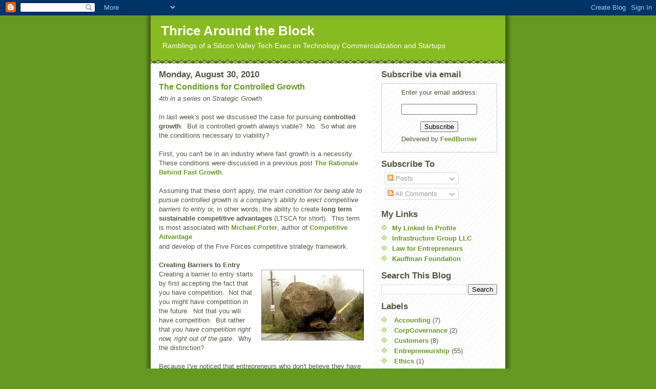

--- FILE ---
content_type: text/html; charset=UTF-8
request_url: http://www.thricearoundtheblock.com/2010/08/
body_size: 26160
content:
<!DOCTYPE html>
<html dir='ltr' xmlns='http://www.w3.org/1999/xhtml' xmlns:b='http://www.google.com/2005/gml/b' xmlns:data='http://www.google.com/2005/gml/data' xmlns:expr='http://www.google.com/2005/gml/expr'>
<head>
<link href='https://www.blogger.com/static/v1/widgets/2944754296-widget_css_bundle.css' rel='stylesheet' type='text/css'/>
<meta content='text/html; charset=UTF-8' http-equiv='Content-Type'/>
<meta content='blogger' name='generator'/>
<link href='http://www.thricearoundtheblock.com/favicon.ico' rel='icon' type='image/x-icon'/>
<link href='http://www.thricearoundtheblock.com/2010/08/' rel='canonical'/>
<link rel="alternate" type="application/atom+xml" title="Thrice Around the Block - Atom" href="http://www.thricearoundtheblock.com/feeds/posts/default" />
<link rel="alternate" type="application/rss+xml" title="Thrice Around the Block - RSS" href="http://www.thricearoundtheblock.com/feeds/posts/default?alt=rss" />
<link rel="service.post" type="application/atom+xml" title="Thrice Around the Block - Atom" href="https://www.blogger.com/feeds/6316913927894195325/posts/default" />
<!--Can't find substitution for tag [blog.ieCssRetrofitLinks]-->
<meta content='http://www.thricearoundtheblock.com/2010/08/' property='og:url'/>
<meta content='Thrice Around the Block' property='og:title'/>
<meta content='Ramblings of a Silicon Valley Tech Exec on Technology Commercialization and Startups' property='og:description'/>
<title>Thrice Around the Block: August 2010</title>
<style id='page-skin-1' type='text/css'><!--
/*
-----------------------------------------------
Blogger Template Style
Name:     Son of Moto (Mean Green Blogging Machine variation)
Date:     23 Feb 2004
Updated by: Blogger Team
----------------------------------------------- */
/* Primary layout */
body {
margin: 0;
padding: 0;
border: 0;
text-align: center;
color: #555544;
background: #692 url(https://resources.blogblog.com/blogblog/data/moto_son/outerwrap.gif) top center repeat-y;
font-size: small;
}
img {
border: 0;
display: block;
}
.clear {
clear: both;
}
/* Wrapper */
#outer-wrapper {
margin: 0 auto;
border: 0;
width: 692px;
text-align: left;
background: #ffffff url(https://resources.blogblog.com/blogblog/data/moto_son/innerwrap.gif) top right repeat-y;
font: normal normal 100% tahoma, 'Trebuchet MS', lucida, helvetica, sans-serif;
}
/* Header */
#header-wrapper	{
background: #8b2 url(https://resources.blogblog.com/blogblog/data/moto_son/headbotborder.gif) bottom left repeat-x;
margin: 0 auto;
padding-top: 0;
padding-right: 0;
padding-bottom: 15px;
padding-left: 0;
border: 0;
}
#header h1 {
text-align: left;
font-size: 200%;
color: #ffffee;
margin: 0;
padding-top: 15px;
padding-right: 20px;
padding-bottom: 0;
padding-left: 20px;
background-image: url(https://resources.blogblog.com/blogblog/data/moto_son/topper.gif);
background-repeat: repeat-x;
background-position: top left;
}
h1 a, h1 a:link, h1 a:visited {
color: #ffffee;
}
#header .description {
font-size: 110%;
text-align: left;
padding-top: 3px;
padding-right: 20px;
padding-bottom: 10px;
padding-left: 23px;
margin: 0;
line-height:140%;
color: #ffffee;
}
/* Inner layout */
#content-wrapper {
padding: 0 16px;
}
#main {
width: 400px;
float: left;
word-wrap: break-word; /* fix for long text breaking sidebar float in IE */
overflow: hidden;     /* fix for long non-text content breaking IE sidebar float */
}
#sidebar {
width: 226px;
float: right;
color: #555544;
word-wrap: break-word; /* fix for long text breaking sidebar float in IE */
overflow: hidden;     /* fix for long non-text content breaking IE sidebar float */
}
/* Bottom layout */
#footer	{
clear: left;
margin: 0;
padding: 0 20px;
border: 0;
text-align: left;
border-top: 1px solid #f9f9f9;
}
#footer .widget	{
text-align: left;
margin: 0;
padding: 10px 0;
background-color: transparent;
}
/* Default links 	*/
a:link, a:visited {
font-weight: bold;
text-decoration: none;
color: #669922;
background: transparent;
}
a:hover {
font-weight: bold;
text-decoration: underline;
color: #88bb22;
background: transparent;
}
a:active {
font-weight : bold;
text-decoration : none;
color: #88bb22;
background: transparent;
}
/* Typography */
.main p, .sidebar p, .post-body {
line-height: 140%;
margin-top: 5px;
margin-bottom: 1em;
}
.post-body blockquote {
line-height:1.3em;
}
h2, h3, h4, h5	{
margin: 0;
padding: 0;
}
h2 {
font-size: 130%;
}
h2.date-header {
color: #555544;
}
.post h3 {
margin-top: 5px;
font-size: 120%;
}
.post-footer {
font-style: italic;
}
.sidebar h2 {
color: #555544;
}
.sidebar .widget {
margin-top: 12px;
margin-right: 0;
margin-bottom: 13px;
margin-left: 0;
padding: 0;
}
.main .widget {
margin-top: 12px;
margin-right: 0;
margin-bottom: 0;
margin-left: 0;
}
li  {
line-height: 160%;
}
.sidebar ul {
margin-left: 0;
margin-top: 0;
padding-left: 0;
}
.sidebar ul li {
list-style: disc url(https://resources.blogblog.com/blogblog/data/moto_son/diamond.gif) inside;
vertical-align: top;
padding: 0;
margin: 0;
}
.widget-content {
margin-top: 0.5em;
}
/* Profile
----------------------------------------------- */
.profile-datablock {
margin-top: 3px;
margin-right: 0;
margin-bottom: 5px;
margin-left: 0;
line-height: 140%;
}
.profile-textblock {
margin-left: 0;
}
.profile-img {
float: left;
margin-top: 0;
margin-right: 5px;
margin-bottom: 5px;
margin-left: 0;
border:4px solid #8b2;
}
#comments  {
border: 0;
border-top: 1px dashed #eed;
margin-top: 10px;
margin-right: 0;
margin-bottom: 0;
margin-left: 0;
padding: 0;
}
#comments h4	{
margin-top: 10px;
font-weight: normal;
font-style: italic;
text-transform: uppercase;
letter-spacing: 1px;
}
#comments dl dt 	{
font-weight: bold;
font-style: italic;
margin-top: 35px;
padding-top: 1px;
padding-right: 0;
padding-bottom: 0;
padding-left: 18px;
background: transparent url(https://resources.blogblog.com/blogblog/data/moto_son/commentbug.gif) top left no-repeat;
}
#comments dl dd	{
padding: 0;
margin: 0;
}
.deleted-comment {
font-style:italic;
color:gray;
}
.feed-links {
clear: both;
line-height: 2.5em;
}
#blog-pager-newer-link {
float: left;
}
#blog-pager-older-link {
float: right;
}
#blog-pager {
text-align: center;
}
/** Page structure tweaks for layout editor wireframe */
body#layout #outer-wrapper {
padding-top: 0;
}
body#layout #header,
body#layout #content-wrapper,
body#layout #footer {
padding: 0;
}

--></style>
<meta content='Thoughts on marketing, technology commercialization and Silicon Valley startups by a high tech executive' name='description'/>
<meta content='silicon valley, high technology marketing, technology commercialization, business development, business strategy consulting' name='keywords'/>
<link href='https://www.blogger.com/dyn-css/authorization.css?targetBlogID=6316913927894195325&amp;zx=248d04b9-a711-45ff-b219-d4c2bc4e2148' media='none' onload='if(media!=&#39;all&#39;)media=&#39;all&#39;' rel='stylesheet'/><noscript><link href='https://www.blogger.com/dyn-css/authorization.css?targetBlogID=6316913927894195325&amp;zx=248d04b9-a711-45ff-b219-d4c2bc4e2148' rel='stylesheet'/></noscript>
<meta name='google-adsense-platform-account' content='ca-host-pub-1556223355139109'/>
<meta name='google-adsense-platform-domain' content='blogspot.com'/>

</head>
<body>
<div class='navbar section' id='navbar'><div class='widget Navbar' data-version='1' id='Navbar1'><script type="text/javascript">
    function setAttributeOnload(object, attribute, val) {
      if(window.addEventListener) {
        window.addEventListener('load',
          function(){ object[attribute] = val; }, false);
      } else {
        window.attachEvent('onload', function(){ object[attribute] = val; });
      }
    }
  </script>
<div id="navbar-iframe-container"></div>
<script type="text/javascript" src="https://apis.google.com/js/platform.js"></script>
<script type="text/javascript">
      gapi.load("gapi.iframes:gapi.iframes.style.bubble", function() {
        if (gapi.iframes && gapi.iframes.getContext) {
          gapi.iframes.getContext().openChild({
              url: 'https://www.blogger.com/navbar/6316913927894195325?origin\x3dhttp://www.thricearoundtheblock.com',
              where: document.getElementById("navbar-iframe-container"),
              id: "navbar-iframe"
          });
        }
      });
    </script><script type="text/javascript">
(function() {
var script = document.createElement('script');
script.type = 'text/javascript';
script.src = '//pagead2.googlesyndication.com/pagead/js/google_top_exp.js';
var head = document.getElementsByTagName('head')[0];
if (head) {
head.appendChild(script);
}})();
</script>
</div></div>
<div id='outer-wrapper'><div id='wrap2'>
<!-- skip links for text browsers -->
<span id='skiplinks' style='display:none;'>
<a href='#main'>skip to main </a> |
      <a href='#sidebar'>skip to sidebar</a>
</span>
<div id='header-wrapper'>
<div class='header section' id='header'><div class='widget Header' data-version='1' id='Header1'>
<div id='header-inner'>
<div class='titlewrapper'>
<h1 class='title'>
<a href='http://www.thricearoundtheblock.com/'>
Thrice Around the Block
</a>
</h1>
</div>
<div class='descriptionwrapper'>
<p class='description'><span>Ramblings of a Silicon Valley Tech Exec on Technology Commercialization and Startups</span></p>
</div>
</div>
</div></div>
</div>
<div id='content-wrapper'>
<div id='crosscol-wrapper' style='text-align:center'>
<div class='crosscol no-items section' id='crosscol'></div>
</div>
<div id='main-wrapper'>
<div class='main section' id='main'><div class='widget Blog' data-version='1' id='Blog1'>
<div class='blog-posts hfeed'>

          <div class="date-outer">
        
<h2 class='date-header'><span>Monday, August 30, 2010</span></h2>

          <div class="date-posts">
        
<div class='post-outer'>
<div class='post hentry uncustomized-post-template' itemprop='blogPost' itemscope='itemscope' itemtype='http://schema.org/BlogPosting'>
<meta content='http://www.assoc-amazon.com/e/ir?t=thrice01-20&l=btl&camp=213689&creative=392969&o=1&a=0684841460' itemprop='image_url'/>
<meta content='6316913927894195325' itemprop='blogId'/>
<meta content='5408435986072006422' itemprop='postId'/>
<a name='5408435986072006422'></a>
<h3 class='post-title entry-title' itemprop='name'>
<a href='http://www.thricearoundtheblock.com/2010/08/conditions-for-controlled-growth.html'>The Conditions for Controlled Growth</a>
</h3>
<div class='post-header'>
<div class='post-header-line-1'></div>
</div>
<div class='post-body entry-content' id='post-body-5408435986072006422' itemprop='description articleBody'>
<i>4th in a series on Strategic Growth</i><br />
<br />
<div class="separator" style="clear: both; text-align: center;"></div>In last week's post we discussed the case for pursuing <b>controlled growth</b>.&nbsp; But is controlled growth always viable?&nbsp; No.&nbsp; So what are the conditions necessary to viability?<br />
<br />
First, you can't be in an industry where fast growth is a necessity.&nbsp; These conditions were discussed in a previous post <a href="http://www.thricearoundtheblock.com/2010/08/rationale-behind-fast-growth.html">The Rationale Behind Fast Growth</a>.<br />
<br />
Assuming that these don't apply, <i>the main condition for being able to pursue controlled growth is a company's ability to erect competitive barriers to entry</i> or, in other words, the ability to create <b>long term sustainable competitive advantages</b> (LTSCA for short).&nbsp; This term is most associated with <a href="http://en.wikipedia.org/wiki/Michael_Porter">Michael Porter</a>, author of <a href="http://www.amazon.com/Competitive-Advantage-Creating-Sustaining-Performance/dp/0684841460?ie=UTF8&amp;tag=thrice01-20&amp;link_code=btl&amp;camp=213689&amp;creative=392969" target="_blank">Competitive Advantage</a><img alt="" border="0" height="1" src="http://www.assoc-amazon.com/e/ir?t=thrice01-20&amp;l=btl&amp;camp=213689&amp;creative=392969&amp;o=1&amp;a=0684841460" style="border: medium none ! important; margin: 0px ! important; padding: 0px ! important;" width="1" /> and develop of the Five Forces competitive strategy framework.<br />
<br />
<b>Creating Barriers to Entry</b><br />
<div class="separator" style="clear: both; text-align: center;"><a href="https://blogger.googleusercontent.com/img/b/R29vZ2xl/AVvXsEjVD7dkvQiHMoxTLDGw92MAoGBnIhSTsKfHgG1xtzzhQz8ZgQ8NLNvdg9yNgFWmZ72KDHlGPk5FG7s2M2dcQdYa7mFT11hsnelPA9-uYW6opHWDEUsViJHvB1sTWgQ3a0FcDwmcWmpcQoE/s1600/roadblock.jpg" imageanchor="1" style="clear: right; float: right; margin-bottom: 1em; margin-left: 1em;"><img border="0" height="138" src="https://blogger.googleusercontent.com/img/b/R29vZ2xl/AVvXsEjVD7dkvQiHMoxTLDGw92MAoGBnIhSTsKfHgG1xtzzhQz8ZgQ8NLNvdg9yNgFWmZ72KDHlGPk5FG7s2M2dcQdYa7mFT11hsnelPA9-uYW6opHWDEUsViJHvB1sTWgQ3a0FcDwmcWmpcQoE/s200/roadblock.jpg" width="200" /></a></div>Creating a barrier to entry starts by first accepting the fact that you have competition.&nbsp; Not that you might have competition in the future.&nbsp; Not that you will have competition.&nbsp; But rather that <i>you have competition right now, right out of the gate</i>.&nbsp; Why the distinction?<br />
<br />
Because I've noticed that entrepreneurs who don't believe they have competition <i>right now</i> (i.e. "there's nothing like it out in the market!") are vulnerable to problems associated with <b>competitive substitutes</b>.&nbsp; A <b>competitive substitute</b> is a set of products or services that, when combined together, can serve the same function as your product solution.&nbsp; For example, if I need to tally up a long string of numbers, I generally use a calculator.&nbsp; But I could also use the calculator application on my smartphone, a digital watch, an abacus, a pencil &amp; paper, or just my head.&nbsp; All are <b>competitive substitutes</b> to the calculator.<br />
<br />
What problems?<br />
<ul><li><i><b>Weak relative value proposition</b></i> - In the quest for product/market fit, there are two elements of value that must be established.&nbsp; The first is the intrinsic value to the customer - the value received by the customer using your solution to address a need.&nbsp; The second is the relative competitive value of your solution versus an alternative.&nbsp; By not downplaying competitive substitutes, these same entrepreneurs are then surprised when customer adoption is slower than it "should be."&nbsp; Remember, status quo and doing nothing are legitimate customer purchase behaviors.</li>
<li><i><b>Neglecting to search for barriers other than first mover advantage and scale</b></i> - So what happens if the company can't grow as quickly as expected?&nbsp; Does this mean the business is not viable?&nbsp; A good question to ask is "assuming that someone else reaches the market first and grows faster, how would we then compete?"&nbsp; This may uncover potentially lucrative sources of LTSCA.</li>
<li><i><b>Surprised by fast followers or disruptive technologies</b></i> - As discussed in a previous post, being a fast follower is at least as viable a route to market leadership as being a first mover.&nbsp; Many times, fast followers come from fringe products that don't directly compete...at first.&nbsp; This is classic <a href="http://www.amazon.com/Innovators-Dilemma-Revolutionary-Business-Essentials/dp/0060521996?ie=UTF8&amp;tag=thrice01-20&amp;link_code=btl&amp;camp=213689&amp;creative=392969" target="_blank">Innovator's Dilemma</a><img alt="" border="0" height="1" src="http://www.assoc-amazon.com/e/ir?t=thrice01-20&amp;l=btl&amp;camp=213689&amp;creative=392969&amp;o=1&amp;a=0060521996" style="border: medium none ! important; margin: 0px ! important; padding: 0px ! important;" width="1" />.</li>
</ul>It is not a goal of business to eliminate all competition;&nbsp; this is impossible.&nbsp; But one business goal should be to establish a defensible perimeter large enough and profitable enough inside of which it can thrive.&nbsp; It's not good enough to play great offense;&nbsp; a business needs to be able to play defense too.<br />
<br />
<b>Sources of Long Term Sustainable Competitive Advantage</b><br />
So what makes an ideal LTSCA and where do they come from?&nbsp; Ideally, an LTSCA must have significant value but be hard to replicate.&nbsp; Without going into detail, here is a quick listof sources:<br />
<ul><li><b> <i>Size </i></b>- market share, financial deep pockets, economies of scale</li>
<li><i><b>Lowest Cost </b></i>- from superior operational efficiency</li>
<li><i><b>Superior Capability</b></i> - organizational performance, product leadership, technology</li>
<li><i><b>Control of Limited Resources</b></i> - natural resource (e.g. mines, oil), suppliers, sales channel, shelfspace, parter and customer networks, unique information, technical skills</li>
<li><i><b>Switching Costs</b></i> - functional (e.g. unique part), retraining, work habits, sunk costs</li>
<li><i><b>Loyalty </b></i>- brand, customer</li>
<li><i><b>Legal </b></i>- patents, trademarks, favorable regulations (e.g. electric power utilities)</li>
</ul>Aside from size, one does not need to be IBM to cultivate the development of one or more of these LTSCAs.<br />
<br />
LTSCAs generally build over time.&nbsp; If a company sets out with the intention that every year it will continuously enhance its capabilities in a lasting way, over time, this can result in a formidable barrier to entry.&nbsp; This incremental approach is often more robust than embarking on the massive change initiative of the year approach practiced by many companies.&nbsp; This is the idea behind Jim Collins's Flywheel concept from <a href="http://www.amazon.com/Good-Great-Companies-Leap-Others/dp/0066620996?ie=UTF8&amp;tag=thrice01-20&amp;link_code=btl&amp;camp=213689&amp;creative=392969" target="_blank">Good to Great</a><img alt="" border="0" height="1" src="http://www.assoc-amazon.com/e/ir?t=thrice01-20&amp;l=btl&amp;camp=213689&amp;creative=392969&amp;o=1&amp;a=0066620996" style="border: medium none ! important; margin: 0px ! important; padding: 0px ! important;" width="1" />.&nbsp; Small actions timed right can build lasting momentum.<br />
<br />
So what does controlled growth mean?&nbsp; Is it revenue growth of 5% per year or 50%?&nbsp; The useless answer:&nbsp; it depends.&nbsp; It depends on your industry and your business.&nbsp; The final post in this series will look at the useful answer.<br />
<br />
<i>Next week:&nbsp; Determining Your "Natural" Growth Rate</i>
<div style='clear: both;'></div>
</div>
<div class='post-footer'>
<div class='post-footer-line post-footer-line-1'>
<span class='post-author vcard'>
Posted by
<span class='fn' itemprop='author' itemscope='itemscope' itemtype='http://schema.org/Person'>
<meta content='https://www.blogger.com/profile/07153519256079985792' itemprop='url'/>
<a class='g-profile' href='https://www.blogger.com/profile/07153519256079985792' rel='author' title='author profile'>
<span itemprop='name'>edwinoh</span>
</a>
</span>
</span>
<span class='post-timestamp'>
at
<meta content='http://www.thricearoundtheblock.com/2010/08/conditions-for-controlled-growth.html' itemprop='url'/>
<a class='timestamp-link' href='http://www.thricearoundtheblock.com/2010/08/conditions-for-controlled-growth.html' rel='bookmark' title='permanent link'><abbr class='published' itemprop='datePublished' title='2010-08-30T08:51:00-07:00'>8:51&#8239;AM</abbr></a>
</span>
<span class='post-comment-link'>
<a class='comment-link' href='http://www.thricearoundtheblock.com/2010/08/conditions-for-controlled-growth.html#comment-form' onclick=''>
No comments:
  </a>
</span>
<span class='post-icons'>
<span class='item-action'>
<a href='https://www.blogger.com/email-post/6316913927894195325/5408435986072006422' title='Email Post'>
<img alt='' class='icon-action' height='13' src='https://resources.blogblog.com/img/icon18_email.gif' width='18'/>
</a>
</span>
<span class='item-control blog-admin pid-1849765566'>
<a href='https://www.blogger.com/post-edit.g?blogID=6316913927894195325&postID=5408435986072006422&from=pencil' title='Edit Post'>
<img alt='' class='icon-action' height='18' src='https://resources.blogblog.com/img/icon18_edit_allbkg.gif' width='18'/>
</a>
</span>
</span>
<div class='post-share-buttons goog-inline-block'>
</div>
</div>
<div class='post-footer-line post-footer-line-2'>
<span class='post-labels'>
Labels:
<a href='http://www.thricearoundtheblock.com/search/label/Strategy' rel='tag'>Strategy</a>
</span>
</div>
<div class='post-footer-line post-footer-line-3'>
<span class='post-location'>
</span>
</div>
</div>
</div>
</div>

          </div></div>
        

          <div class="date-outer">
        
<h2 class='date-header'><span>Monday, August 23, 2010</span></h2>

          <div class="date-posts">
        
<div class='post-outer'>
<div class='post hentry uncustomized-post-template' itemprop='blogPost' itemscope='itemscope' itemtype='http://schema.org/BlogPosting'>
<meta content='http://www.assoc-amazon.com/e/ir?t=thrice01-20&l=btl&camp=213689&creative=392969&o=1&a=0066620996' itemprop='image_url'/>
<meta content='6316913927894195325' itemprop='blogId'/>
<meta content='2808114280301132320' itemprop='postId'/>
<a name='2808114280301132320'></a>
<h3 class='post-title entry-title' itemprop='name'>
<a href='http://www.thricearoundtheblock.com/2010/08/case-for-controlled-growth.html'>The Case for Controlled Growth</a>
</h3>
<div class='post-header'>
<div class='post-header-line-1'></div>
</div>
<div class='post-body entry-content' id='post-body-2808114280301132320' itemprop='description articleBody'>
<i>3rd in a series on Strategic Growth</i><br />
<br />
Last week we discussed some of the reasons that justify a fast growth approach.&nbsp; This week, we discuss some of the reasons to pursue a <b>controlled growth</b> strategy, which I define as one where management restricts the growth of the business to be within the constraints of its ability to internally generate growth capital, hire the right people, and adsorb lessons.&nbsp; Restrict the business?&nbsp; How does one do that?<br />
<br />
By limiting the acquisition of new customers<b> </b>(pause)....<b>Are you out of your #$!$@!# mind!?</b><br />
<br />
Before you answer that, let me digress to on the lessons taught by one of today's classic business books, <a href="http://www.amazon.com/Good-Great-Companies-Leap-Others/dp/0066620996?ie=UTF8&amp;tag=thrice01-20&amp;link_code=btl&amp;camp=213689&amp;creative=392969" target="_blank">Good to Great</a><img alt="" border="0" height="1" src="http://www.assoc-amazon.com/e/ir?t=thrice01-20&amp;l=btl&amp;camp=213689&amp;creative=392969&amp;o=1&amp;a=0066620996" style="border: medium none ! important; margin: 0px ! important; padding: 0px ! important;" width="1" /> by <a href="http://www.jimcollins.com/">Jim Collins</a>.<br />
<br />
<b>Lessons from Good to Great</b><br />
<i>Good to Great</i> is a favorite on most manager's reading lists.&nbsp; While there are a lot of takeaways from the book, I want to focus on just a few relevant to growth.&nbsp; First, Collins shows the hockey stick pattern that he uses to characterize good-to-great companies vs. standard comparables.&nbsp; In this case, he uses a stock price chart as an indicator of growth:<br />
<table align="center" cellpadding="0" cellspacing="0" class="tr-caption-container" style="margin-left: auto; margin-right: auto; text-align: center;"><tbody>
<tr><td style="text-align: center;"><a href="https://blogger.googleusercontent.com/img/b/R29vZ2xl/AVvXsEhbyk_Rh_RDxY16CPK8G9NopyU3TJ6bcjNVlzoGCFnrl3-9mDz5XwnqIHk_AxysxXsQFhN4-0xADWO8sAFFUb7fAaotKhyphenhyphenh-sIVey8_NKqokcrIhy45hUjQvnFWPhabt5L8DzCQYUtWSlw/s1600/GoodToGreat2.jpg" imageanchor="1" style="margin-left: auto; margin-right: auto;"><img border="0" src="https://blogger.googleusercontent.com/img/b/R29vZ2xl/AVvXsEhbyk_Rh_RDxY16CPK8G9NopyU3TJ6bcjNVlzoGCFnrl3-9mDz5XwnqIHk_AxysxXsQFhN4-0xADWO8sAFFUb7fAaotKhyphenhyphenh-sIVey8_NKqokcrIhy45hUjQvnFWPhabt5L8DzCQYUtWSlw/s1600/GoodToGreat2.jpg" /></a></td></tr>
<tr><td class="tr-caption" style="text-align: center;">Source:&nbsp; Collins, James, <i>Good to Great</i>, Harper Collins, New York (2001), p.4.</td></tr>
</tbody></table><b> </b><br />
<b> </b>Now the hockey stick forecast is a long standing joke of corporate forecasting, but strangely enough it does happen.&nbsp; Here is a revenue case if you don't buy into stock prices as an indicator of growth:<br />
<table align="center" cellpadding="0" cellspacing="0" class="tr-caption-container" style="margin-left: auto; margin-right: auto; text-align: center;"><tbody>
<tr><td style="text-align: center;"><a href="https://blogger.googleusercontent.com/img/b/R29vZ2xl/AVvXsEgPJ1ptSYq4e12ZfVf4ljEqqwrFhq4D5DPnnhahji3M9-R3fExQ-CBdKXwzV8jmZeNJfM_6tpA0e2lDkWFmbb-jx3X6Edk-M8OTeM7zLOAIZgQCuKy2VP5LxLNsLYnu7tFxjerZ48Ps8wI/s1600/iPod+Sales.jpg" imageanchor="1" style="margin-left: auto; margin-right: auto;"><img border="0" height="213" src="https://blogger.googleusercontent.com/img/b/R29vZ2xl/AVvXsEgPJ1ptSYq4e12ZfVf4ljEqqwrFhq4D5DPnnhahji3M9-R3fExQ-CBdKXwzV8jmZeNJfM_6tpA0e2lDkWFmbb-jx3X6Edk-M8OTeM7zLOAIZgQCuKy2VP5LxLNsLYnu7tFxjerZ48Ps8wI/s320/iPod+Sales.jpg" width="320" /></a></td></tr>
<tr><td class="tr-caption" style="text-align: center;">Data from <a href="http://commons.wikimedia.org/wiki/File:Ipod_sales_per_quarter.svg">http://commons.wikimedia.org/wiki/File:Ipod_sales_per_quarter.svg</a></td></tr>
</tbody></table>Collins then goes on to create the diagram below which represents his Good to Great framework:<br />
<table align="center" cellpadding="0" cellspacing="0" class="tr-caption-container" style="margin-left: auto; margin-right: auto; text-align: center;"><tbody>
<tr><td style="text-align: center;"><a href="https://blogger.googleusercontent.com/img/b/R29vZ2xl/AVvXsEidaBMiNwNWVsDhHFKESYePgvNw8UOjEpPevX4fP0wHct7NkfZVCmAG1JrKlVM6c_WaiCn9dl9LgU4YMlYzZXR54xBuux0mowp64VA3WZBsW9wxDJISd3InPWxRNRWJEBDYRA1r4c_kTlA/s1600/goodtogreat.jpg" imageanchor="1" style="margin-left: auto; margin-right: auto;"><img border="0" src="https://blogger.googleusercontent.com/img/b/R29vZ2xl/AVvXsEidaBMiNwNWVsDhHFKESYePgvNw8UOjEpPevX4fP0wHct7NkfZVCmAG1JrKlVM6c_WaiCn9dl9LgU4YMlYzZXR54xBuux0mowp64VA3WZBsW9wxDJISd3InPWxRNRWJEBDYRA1r4c_kTlA/s1600/goodtogreat.jpg" /></a></td></tr>
<tr><td class="tr-caption" style="text-align: center;">Source:&nbsp; Collins, James, <i>Good to Great</i>, Harper Collins, New York (2001), p.12.</td></tr>
</tbody></table><br />
What is significant about the hockey stick pattern is the existence of the buildup phase prior to breakthrough.&nbsp; One message here is that high growth stems from what the company does during the buildup phase.&nbsp; Collins describes these concepts <i>Level 5 Leadership, First Who...Then What, Confront the Brutal Facts</i>, and as the company achieves breakthrough, the <i>Hedgehog Concept</i>.&nbsp; Read the <a href="http://www.amazon.com/Good-Great-Companies-Leap-Others/dp/0066620996?ie=UTF8&amp;tag=thrice01-20&amp;link_code=btl&amp;camp=213689&amp;creative=392969" target="_blank">book </a><img alt="" border="0" height="1" src="http://www.assoc-amazon.com/e/ir?t=thrice01-20&amp;l=btl&amp;camp=213689&amp;creative=392969&amp;o=1&amp;a=0066620996" style="border: medium none ! important; margin: 0px ! important; padding: 0px ! important;" width="1" />if you want more detail.<br />
<br />
Depending on the nature of the business, the buildup phase can be quite long.&nbsp; Why and what are the key reasons behind this?&nbsp; My purely empirical observations:<br />
<ul><li><i><b>The ability to grow is dependent on the quality and robustness of the business model</b></i> - By business model, I mean how a company delivers value to acquire customers, generate profits, and what the scaling factors are.</li>
<li><i><b>The business model and its execution are dependent on the quality, creativity, and productivity of the company's people</b></i> - They are the ones who tweak the model, build and deliver the product, service the customer, improve the system, and eliminate waste.</li>
<li><i><b>It takes time to get the people right </b></i>- It takes time to hire and to train.&nbsp; It takes time for people to learn and master their jobs within the specific context of your business.&nbsp; And it takes time to figure out who is working out and replace those who aren't.</li>
<li><b><i>It takes time to forge people into a team </i></b>- Creativity and productivity depend on having more than just a collection of talented individuals.&nbsp; They need to be blended and forged into a team where one can reap the benefits of esprit-de-corp, shorthand communication, reinforcing work styles, and knowing how their teammates think.&nbsp; This comes when people work together, fight with each, and reconcile with each other. </li>
</ul><i><b>The common element is time.</b></i>&nbsp; Money is only a <i>partial </i>substitute to the degree that it allows you to hire experts (who have already put in their 10,000 hours towards mastery) or accelerate learning and experimentation.<br />
<br />
<b>Limiting Customers Acquisition</b><br />
This brings us back to limiting customer acquisition.&nbsp; When does this become important?&nbsp; It's important when a particular customer brings "just revenue" that detracts from getting the business model and people right.&nbsp; I'm <i>not </i>being flip about "just revenue."&nbsp; There is a chicken and egg issue here that requires judgment.<br />
<br />
In order to develop and tune the business model, you need some customer traction.&nbsp; For a pre-revenue early stage startup, it's not a question of limiting customer acquisition.&nbsp; Customer acquisition is the name of the game but more as validation of product/market fit than for the dollars, which are almost always small to start.<br />
<br />
But once customers have been acquired and the company is attempting to validate and tune a scalable business model, the desire to prematurely scale, usually driven by dwindling cash and insufficient resources can lead a company to grasp for any customer.&nbsp; This is where limiting customers becomes important.&nbsp; A company at this stage needs to make sure it's accepting the <i>right </i>customers (i.e. <b>target customers</b>).&nbsp; Not all revenue is created equal.<br />
<br />
Taking on the wrong customers just for revenue can pull a company away from its core strengths and out to the fringes of your business model.&nbsp; And projects operating on the fringes usually tie up a disproportionate amount of resources resulting in little net gain.&nbsp; (After all, if a fringe project is highly lucrative, you might want to reexamine your business to see if this should be the business!) You need to say no to these customers.&nbsp; The essence of <b>niche segmentation</b> and Collins's Hedgehog Concept is <b>focusing </b>to deliver superior value to the <b>target customer</b> set.<br />
<br />
But what if they are the <b>target customer</b>?&nbsp; Should you turn them away?&nbsp; This is a matter of resources.&nbsp; If by adding another target customer, you outstrip your ability to maintain the quality of your offering, then you need to seriously consider this.&nbsp; It is true that if you don't accept the customer, they will probably end  up with a competitor, so one must take into account the strategic  ramifications (i.e. are they a marquee account).&nbsp; But outstripping your ability means that you won't be able to sustain superior value to your existing customers, leaving yourself vulnerable to the competition.&nbsp; And it is a sales truism that retaining an existing customer is easier than winning a new one.<br />
<br />
<b>Is Controlled Growth the Path to High Growth?</b><br />
If controlled growth fosters the success of the buildup phase which <i>Good to Great</i> implies is the path to sustainable high growth, does this mean controlled growth is the secret to high growth?&nbsp; Not necessarily.&nbsp; First, for a variety of reasons, some businesses may never have the potential for high growth (e.g. limited market, regulation, high fragmentation).&nbsp; Second, external financing can accelerate the buildup phase; in fact this is what angels investors and venture capitalists seek to do.<br />
<br />
Third, the ability to pursue controlled growth is dependent on a number of conditions.&nbsp; This will be the subject of the next post.<br />
<br />
<i>Next week:&nbsp; The Conditions for Controlled Growth</i>
<div style='clear: both;'></div>
</div>
<div class='post-footer'>
<div class='post-footer-line post-footer-line-1'>
<span class='post-author vcard'>
Posted by
<span class='fn' itemprop='author' itemscope='itemscope' itemtype='http://schema.org/Person'>
<meta content='https://www.blogger.com/profile/07153519256079985792' itemprop='url'/>
<a class='g-profile' href='https://www.blogger.com/profile/07153519256079985792' rel='author' title='author profile'>
<span itemprop='name'>edwinoh</span>
</a>
</span>
</span>
<span class='post-timestamp'>
at
<meta content='http://www.thricearoundtheblock.com/2010/08/case-for-controlled-growth.html' itemprop='url'/>
<a class='timestamp-link' href='http://www.thricearoundtheblock.com/2010/08/case-for-controlled-growth.html' rel='bookmark' title='permanent link'><abbr class='published' itemprop='datePublished' title='2010-08-23T10:33:00-07:00'>10:33&#8239;AM</abbr></a>
</span>
<span class='post-comment-link'>
<a class='comment-link' href='http://www.thricearoundtheblock.com/2010/08/case-for-controlled-growth.html#comment-form' onclick=''>
No comments:
  </a>
</span>
<span class='post-icons'>
<span class='item-action'>
<a href='https://www.blogger.com/email-post/6316913927894195325/2808114280301132320' title='Email Post'>
<img alt='' class='icon-action' height='13' src='https://resources.blogblog.com/img/icon18_email.gif' width='18'/>
</a>
</span>
<span class='item-control blog-admin pid-1849765566'>
<a href='https://www.blogger.com/post-edit.g?blogID=6316913927894195325&postID=2808114280301132320&from=pencil' title='Edit Post'>
<img alt='' class='icon-action' height='18' src='https://resources.blogblog.com/img/icon18_edit_allbkg.gif' width='18'/>
</a>
</span>
</span>
<div class='post-share-buttons goog-inline-block'>
</div>
</div>
<div class='post-footer-line post-footer-line-2'>
<span class='post-labels'>
Labels:
<a href='http://www.thricearoundtheblock.com/search/label/Strategy' rel='tag'>Strategy</a>
</span>
</div>
<div class='post-footer-line post-footer-line-3'>
<span class='post-location'>
</span>
</div>
</div>
</div>
</div>

          </div></div>
        

          <div class="date-outer">
        
<h2 class='date-header'><span>Monday, August 16, 2010</span></h2>

          <div class="date-posts">
        
<div class='post-outer'>
<div class='post hentry uncustomized-post-template' itemprop='blogPost' itemscope='itemscope' itemtype='http://schema.org/BlogPosting'>
<meta content='https://blogger.googleusercontent.com/img/b/R29vZ2xl/AVvXsEhTElAkSzTYP7f-amgsoHRLax_gjCaZDqokesmAHCjA_b5w51bTKiBmoZz63fBAAsjRsfiNvJ0DySFq8keTdph0AV6kKa2CDpqB095b98JsxwkatAtmH0vuWJHjIAYKClwZ6j1lEIAfWXg/s200/red+queen.jpg' itemprop='image_url'/>
<meta content='6316913927894195325' itemprop='blogId'/>
<meta content='5673730222449609491' itemprop='postId'/>
<a name='5673730222449609491'></a>
<h3 class='post-title entry-title' itemprop='name'>
<a href='http://www.thricearoundtheblock.com/2010/08/rationale-behind-fast-growth.html'>The Rationale Behind Fast Growth</a>
</h3>
<div class='post-header'>
<div class='post-header-line-1'></div>
</div>
<div class='post-body entry-content' id='post-body-5673730222449609491' itemprop='description articleBody'>
<i>2nd in a series on Strategic Growth</i><br />
<br />
<div class="separator" style="clear: both; text-align: center;"></div>Last week we discussed some of the pitfalls in uncritically buying into the Silicon Valley <b>growth mystique</b>.&nbsp; This is not to say one should not pursue fast growth!&nbsp; But because of these challenges, it is important that entrepreneurs understand their reasons for pursuing it.&nbsp; Some of the common ones:<br />
<ul><li>Industry competitive dynamics require it</li>
<li>To gain 1st mover advantage</li>
<li>Industry is capital intensive</li>
<li>To make an impact</li>
<li>To create opportunities needed to attract and retain great people</li>
<li>To get rich quick</li>
</ul>Let's examine each of these.<br />
<br />
<b>Industry Competitive Dynamics</b><br />
<div class="separator" style="clear: both; text-align: center;"><a href="https://blogger.googleusercontent.com/img/b/R29vZ2xl/AVvXsEhTElAkSzTYP7f-amgsoHRLax_gjCaZDqokesmAHCjA_b5w51bTKiBmoZz63fBAAsjRsfiNvJ0DySFq8keTdph0AV6kKa2CDpqB095b98JsxwkatAtmH0vuWJHjIAYKClwZ6j1lEIAfWXg/s1600/red+queen.jpg" imageanchor="1" style="clear: right; float: right; margin-bottom: 1em; margin-left: 1em;"><img border="0" height="124" src="https://blogger.googleusercontent.com/img/b/R29vZ2xl/AVvXsEhTElAkSzTYP7f-amgsoHRLax_gjCaZDqokesmAHCjA_b5w51bTKiBmoZz63fBAAsjRsfiNvJ0DySFq8keTdph0AV6kKa2CDpqB095b98JsxwkatAtmH0vuWJHjIAYKClwZ6j1lEIAfWXg/s200/red+queen.jpg" width="200" /></a></div>There are two cases where the nature of the industry may require fast growth. The first is where inherent barriers to entry are low or difficult to develop.&nbsp; The second is where technology change is frequent and rapid.<br />
<br />
Internet social media is an example.&nbsp; In many cases, the core ideas and business models are not readily protectable by patents, the viability of the business is heavily dependent on network effects, the technology is constantly changing and because of SaaS ("software as a service") and cloud computing, the cost of entry is low and getting cheaper by the minute.&nbsp; As a result, it's a race to see who can aggregate the most users fastest and perhaps build brand name recognition or create other switching costs before the inevitable industry shakeout.&nbsp; Once consolidation occurs, most industries end up being dominated by 2-4 large players with a myriad of smaller players.<br />
<br />
So how do small players survive?&nbsp; Are they doomed to mediocrity and eking out a profitless existence?&nbsp; No.&nbsp; Smaller players thrive by effective segmentation - providing a superior offering to a narrower niche and erecting effective barriers to entry.&nbsp; Of course, their business models will be vastly different than the market share leaders.&nbsp; (E.g, a niche social media company might be heavily reliant on subscriber revenue vs. Facebook's which can pursue and ad share model.)&nbsp; The more effective the barriers to entry, the more likely the company will be able to sustain healthy margins and have the ability to control its own growth.<br />
<br />
However, if you decide that you don't want to or can't pursue a niche strategy, then at least don't kid yourself that you're going to bootstrap your way to dominance.&nbsp; You've just entered the <a href="http://en.wikipedia.org/wiki/Red_Queen%27s_race">Red Queen's Race</a>, you will need institutional money, and you will need to grow fast.<br />
<br />
<b>1st Mover Advantage</b><br />
This is often closely related to the above, but even if industry dynamics don't require fast growth, there is a belief that being first to market yields strategic advantage.<br />
<br />
Unfortunately, the evidence for this belief is shaky.<br />
<br />
In fact, a 1996 <a href="http://papers.ssrn.com/sol3/papers.cfm?abstract_id=906021">study </a>by Gerard Tellis and Peter Golder indicates that being a fast follower may be a better path to industry leadership than being a first mover.&nbsp; Well known cases of fast followers cited by blogger <a href="http://dondodge.typepad.com/the_next_big_thing/2008/06/first-mover-vs-fast-follower---who-wins.html">Don Dodge</a> include Google (over Alta Vista), Internet Explorer (over Netscape), and Facebook (over Friendster) just to name a few.<br />
<br />
Being first is not necessarily synonymous with becoming the market leader, nor is is a precondition for fast growth.<br />
<br />
<b>Industry is Capital Intensive</b><br />
Highly capital intensive industries often force companies to pursue high growth.&nbsp; The medical device industry is an example.&nbsp; Because of the highly regulated nature of the FDA product development and approval process, it takes millions of dollars to get an innovative new medical device to market.&nbsp; For a medical device startup, this typically means venture capital money is required.&nbsp; In order to get this funding, it is necessary to pursue a growth rate commensurate with the returns required by the VC funds.<br />
<br />
<b>Increase Impact</b><br />
Another argument for fast growth is the entrepreneurial motivation to make a big impact.&nbsp; Think <a href="http://en.wikipedia.org/wiki/Elon_Musk">Elon Musk</a> with <a href="http://www.teslamotors.com/">Tesla</a> and <a href="http://www.spacex.com/">SpaceX</a>.&nbsp; But making an impact is often more about <b>scope</b> than speed.&nbsp; Certainly SpaceX is going to take a long time to grow given the technological, political, and other challenges associated with developing commercial space flight.&nbsp; If fast growth were required, this venture would be dead.&nbsp; <b>Scope </b>is not analogous to fast growth.<br />
<br />
<b>Create Opportunities Needed to Attract and Retain Great People</b><br />
Growth is definitely a plus in providing opportunities for the best and the brightest.&nbsp; But in this case, its not a case of more is better, but rather finding an optimum.&nbsp; Too little and people stagnate, get bored, or depart for greener pastures.&nbsp; But too fast and people don't have the time to learn, make mistakes, and receive the training they need to master the skills needed to grow.&nbsp; And while promotions can be rapid in a hypergrowth environment, too often you end up with the <a href="http://en.wikipedia.org/wiki/Peter_Principle">Peter Principle</a> in action, the situation where people are promoted to their level of incompetence.&nbsp; What is the optimum growth rate?&nbsp; In my experience it seems to be revenue growth somewhere between 15-50% per year.<b> </b><br />
<br />
<b>Get Rich Quick</b><br />
While rarely spoken of openly, this is an underlying motivation for pursuing fast growth and it's a bad one.&nbsp; It's not bad because it's immoral;&nbsp; it's bad because it doesn't work.&nbsp; Maybe I hang out with the wrong circle, but I have yet to meet a successful entrepreneur who got rich because that was their main objective.&nbsp; The ones I know who did get struck by financial lightening got there because they first and foremost wanted to achieve something and make a mark but also believed that they should be rewarded for it.<br />
<br />
Why?&nbsp; Because people who just want to get rich tend to flit from one hot opportunity to another.&nbsp; They tend not to have the patience or perseverance required to work through the knotty difficulties that every startup encounters.&nbsp; When faced with a brick wall, they zoom off in another direction (not always the wrong thing to do) or even another venture.&nbsp; They are prone to making short term compromises that undercut the creation of long term value. Creating value requires the ability to say "no" to the expedient at times.<br />
<br />
On the other hand, I do know several successful entrepreneurs for whom financial wealth came almost as a surprise.&nbsp; While they all had a burning&nbsp; desire to create something unique or great, they had modest ambitions with respect to how quickly they wanted to get there and for their own personal wealth.&nbsp; The funny thing is that it's for these people for whom the lightening sometimes strikes and it's not entirely an accident.&nbsp; Next week, we'll examine some of the reasons that may be behind this.<br />
<br />
<i>Next week:&nbsp; The Case for Controlled Growth</i>
<div style='clear: both;'></div>
</div>
<div class='post-footer'>
<div class='post-footer-line post-footer-line-1'>
<span class='post-author vcard'>
Posted by
<span class='fn' itemprop='author' itemscope='itemscope' itemtype='http://schema.org/Person'>
<meta content='https://www.blogger.com/profile/07153519256079985792' itemprop='url'/>
<a class='g-profile' href='https://www.blogger.com/profile/07153519256079985792' rel='author' title='author profile'>
<span itemprop='name'>edwinoh</span>
</a>
</span>
</span>
<span class='post-timestamp'>
at
<meta content='http://www.thricearoundtheblock.com/2010/08/rationale-behind-fast-growth.html' itemprop='url'/>
<a class='timestamp-link' href='http://www.thricearoundtheblock.com/2010/08/rationale-behind-fast-growth.html' rel='bookmark' title='permanent link'><abbr class='published' itemprop='datePublished' title='2010-08-16T08:32:00-07:00'>8:32&#8239;AM</abbr></a>
</span>
<span class='post-comment-link'>
<a class='comment-link' href='http://www.thricearoundtheblock.com/2010/08/rationale-behind-fast-growth.html#comment-form' onclick=''>
No comments:
  </a>
</span>
<span class='post-icons'>
<span class='item-action'>
<a href='https://www.blogger.com/email-post/6316913927894195325/5673730222449609491' title='Email Post'>
<img alt='' class='icon-action' height='13' src='https://resources.blogblog.com/img/icon18_email.gif' width='18'/>
</a>
</span>
<span class='item-control blog-admin pid-1849765566'>
<a href='https://www.blogger.com/post-edit.g?blogID=6316913927894195325&postID=5673730222449609491&from=pencil' title='Edit Post'>
<img alt='' class='icon-action' height='18' src='https://resources.blogblog.com/img/icon18_edit_allbkg.gif' width='18'/>
</a>
</span>
</span>
<div class='post-share-buttons goog-inline-block'>
</div>
</div>
<div class='post-footer-line post-footer-line-2'>
<span class='post-labels'>
Labels:
<a href='http://www.thricearoundtheblock.com/search/label/Strategy' rel='tag'>Strategy</a>
</span>
</div>
<div class='post-footer-line post-footer-line-3'>
<span class='post-location'>
</span>
</div>
</div>
</div>
</div>

          </div></div>
        

          <div class="date-outer">
        
<h2 class='date-header'><span>Monday, August 9, 2010</span></h2>

          <div class="date-posts">
        
<div class='post-outer'>
<div class='post hentry uncustomized-post-template' itemprop='blogPost' itemscope='itemscope' itemtype='http://schema.org/BlogPosting'>
<meta content='https://blogger.googleusercontent.com/img/b/R29vZ2xl/AVvXsEhAq8NO47VbAFBTQuv9Urzgcu_h1kXepjcC21RcohXvF89gaCaswMN32cAfFc8_KRO-XqoEV22MCOrmjJIW9E361w1FRTS0NnrR_dzIZF9qH6zjyUcafuW_b5-RwqzePlzvBUT2sqr_Djk/s320/football+baby.jpg' itemprop='image_url'/>
<meta content='6316913927894195325' itemprop='blogId'/>
<meta content='5316461335814097512' itemprop='postId'/>
<a name='5316461335814097512'></a>
<h3 class='post-title entry-title' itemprop='name'>
<a href='http://www.thricearoundtheblock.com/2010/08/growth-mystique-silicon-valley-parable.html'>The Growth Mystique:  A Silicon Valley Parable</a>
</h3>
<div class='post-header'>
<div class='post-header-line-1'></div>
</div>
<div class='post-body entry-content' id='post-body-5316461335814097512' itemprop='description articleBody'>
<i>1st in a series on Strategic Growth</i><br />
<br />
<div class="separator" style="clear: both; text-align: center;"><a href="https://blogger.googleusercontent.com/img/b/R29vZ2xl/AVvXsEhAq8NO47VbAFBTQuv9Urzgcu_h1kXepjcC21RcohXvF89gaCaswMN32cAfFc8_KRO-XqoEV22MCOrmjJIW9E361w1FRTS0NnrR_dzIZF9qH6zjyUcafuW_b5-RwqzePlzvBUT2sqr_Djk/s1600/football+baby.jpg" imageanchor="1" style="clear: right; float: right; margin-bottom: 1em; margin-left: 1em;"><img border="0" src="https://blogger.googleusercontent.com/img/b/R29vZ2xl/AVvXsEhAq8NO47VbAFBTQuv9Urzgcu_h1kXepjcC21RcohXvF89gaCaswMN32cAfFc8_KRO-XqoEV22MCOrmjJIW9E361w1FRTS0NnrR_dzIZF9qH6zjyUcafuW_b5-RwqzePlzvBUT2sqr_Djk/s320/football+baby.jpg" /></a></div><i>Once upon a time, a man wandering through Silicon Valley found a starving baby.&nbsp; Wanting to help, the man took the baby home and fed it.&nbsp; The baby was ravenous and required more and more food until one day, the baby was no longer a baby but a strapping 6'5" 290 pound teenager.&nbsp; Hmm, wondered the man, maybe he could play football?&nbsp; So he contacted a local football team and sure enough the teen proved to be perfect for their offensive line.&nbsp; The team signed the teen to a multimillion dollar contract and gave the man a nice contract to develop more offensive lineman.</i><br />
<br />
<i>Thrilled that he had found the recipe for growing offensive linemen, the man rushed out to round up starving babies and force feed them to get them to grow.&nbsp; Unfortunately, some died from the force feeding.&nbsp; Some got fat and lounged around not doing much.&nbsp; Others turned into perfectly ordinary young men, fine for most things, but not football.&nbsp; However, a few of the babies did indeed turn into strapping successful football players such that the man was able to make a nice living taking money form football teams and using it to buy food to feed the babies.</i><br />
<br />
<i>The man's reputation for growing offensive linemen grew and he began to be sought out by boys wanting to be football players.&nbsp; Inundated with applicants and trying to improve his success rate, the man began to conduct due diligence on the boys for growth potential based on his understanding of the formula for growing football players.&nbsp; But the boys were smart and became adept at convincing the man that they were "scalable" provided that they had access to massive amounts of food.&nbsp; As the man gained experience, fewer boys died from force feeding, but overall some boys just got fat, others turned into ordinary young men, and a few turned into strapping successful football players just like before.</i><br />
<br />
<i>Before long, other people began to copy the man by seeking out relationships with football teams and collecting children to feed with much the same results.&nbsp; Consultants sprang up aimed at helping aspiring boys enter the force feeding programs of the man and his competitors.&nbsp; Pretty soon the area gained a reputation for growing football players, not just offensive linemen, but defensive linemen, quarterbacks, and running backs too.&nbsp; Boys from all over flocked to the area for a chance to be grown into football players.</i><br />
<i> </i><br />
<i>And what about the ordinary young men?&nbsp; A few died in utter despair.&nbsp; Some continued to try to secure food from the man's competitors with some of the more golden tongued even succeeding, but it rarely changed the results and most remained ordinary young men.&nbsp; Others, their dreams dashed, just drifted away.</i><br />
<br />
<i>But a few figured out that there was nothing wrong with being ordinary, at least in the height and weight dimension, and discovered other things they could do outside of football, which didn't require huge amounts of food, and for which they were well suited.&nbsp; And they lived happily ever after.</i><br />
<br />
OK, so <a href="http://en.wikipedia.org/wiki/Aesop">Aesop</a> I'm not, but perhaps you see my point.&nbsp; Living in Silicon Valley, it's easy to get caught up in the <b>growth mystique</b>.&nbsp; This is the land of the fast growth, scalable startup, from Apple to Zynga<sup>(1)</sup>.&nbsp; Silicon Valley is all about the scrappy entrepreneur with the big idea, who assembles a world class team, which living on Ramen in a garage, attracts venture capital, and hyper-grows the company in 5-7 years straight to an IPO (or at least an acquisition by Google).&nbsp; Fame!&nbsp; Fortune!&nbsp; The crowd goes wild!!!<br />
<br />
The only problem with this picture is that most startups will turn out to be ordinary young men and our view of ordinary is skewed.&nbsp; Silicon Valley is probably the only place in the world where a company with $50 million in sales growing at 15-20% per year<sup>(2)</sup> and a 10% net margin is viewed as underperforming<sup>(3)</sup>.<br />
<br />
The problem with succumbing to the <b>growth mystique</b> is that it can be damaging to what could otherwise be a perfectly good business - one that meets a real need for customers, provides good jobs and opportunities for people, strengthens communities, and provides a fair return to investors.&nbsp; The problem is not with <b>scalability</b>;&nbsp; it is my observation that designing a business to be <b>scalable </b>almost always improves it.&nbsp; The problem is with the expected growth rate.&nbsp; While fast growth requires scalability, <i>scalability is not the same as fast growth</i>.<br />
<br />
The <b>growth mystique</b> automatically assumes that fast growth is desirable.&nbsp; Now this may be true, and we'll discuss some of the reasons in next week's post, but it tends to gloss over the problems associated with fast growth such as:<br />
<ul><li><i><b>Fast growth is cash intensive</b></i> - Not only will you need to invest ahead in terms of people and infrastructure, but often just the growth in working capital alone required to float the business can be significant.&nbsp; This almost certainly means raising institutional money, either in the form of equity or debt.&nbsp; Fundraising can be a <i>significant </i>drain of management time and resources that will be diverted from the core business.&nbsp; If you're raising cash via equity, the founders will almost certainly experience significant dilution with some loss of control.&nbsp; If you're raising cash via debt, management freedom will likely be constrained by covenants.&nbsp; The money ain't free.</li>
<li><i><b>Fast growth is demanding in terms of hiring and people management...</b></i> - Sometimes more than cash, finding enough of the right people can be the constraint.&nbsp; As workload piles up, the temptation to fill a position with any warm body can cause one to sacrifice on the quality of hire which can create greater management issues.&nbsp; A larger organization usually requires more formal structures and overhead to manage.&nbsp; And if the company is growing quickly, there is a higher likelihood of reorganizations which disrupt lines of communications and workflow coordination.</li>
<li><i><b>...and stresses business systems...</b></i> - Which means that you either need to overbuild systems, which can be expensive and cumbersome until you grow into them or that you'll be playing patch-up/catch-up with your existing undersized processes with the potential for increasing mistakes and dropped balls.</li>
<li><i><b>...often leading to customer service and quality issues</b></i> - and losing customers is a sure way to put a cramp in your growth.</li>
<li><i><b>Fast growth is intolerant of faults</b></i> - When you're in fast growth mode, your company is more exposed to blowing up in the face of an external shock or operational hiccup, just like blowing a tire driving at 30 mph is a lot less of an issue than blowing one while driving at 200 mph.</li>
</ul>In addition to these problems, fast growth can strategically weaken a company by keeping it from developing effective long term sustainable competitive advantages (i.e. barriers to entry) other than 1st mover or largest share.&nbsp; This locks the company into a <a href="http://en.wikipedia.org/wiki/Red_Queen%27s_race">Red Queen's Race</a> where it is forced to run ever faster just to stay in place.<br />
<br />
So don't just assume that your business should be fast growth.&nbsp; While this might very well be the case, it's important to understand the reasons why.&nbsp; On the flip side, don't assume that you should pursue a controlled growth strategy;&nbsp; it might not be an option.&nbsp; Again, it's important to understand the reasons why.<br />
<br />
<i>Next week:&nbsp; The Rationale Behind Fast Growth</i><br />
<br />
<u>Footnotes</u>:<br />
<span style="font-size: x-small;">(1)&nbsp; And from B to Y:&nbsp; Brocade Communications, Cisco, Dionex, eBay, Facebook, Google, H-P, Intel, Juniper Networks, KLA, Lam Research, McAfee, Nvdia, Oracle, Plantronics, Quantum, Rambus, Symantec, Twitter, Ultratech, VMWare, Webex (now Cisco), Xilinx, and Yahoo.</span><br />
<span style="font-size: x-small;">(2) This means it will take the company 4-5 years (gasp! horror!) to double sales.</span><br />
<span style="font-size: x-small;">(3)&nbsp; If you own such a company and would like to sell it, please give me a call!</span>
<div style='clear: both;'></div>
</div>
<div class='post-footer'>
<div class='post-footer-line post-footer-line-1'>
<span class='post-author vcard'>
Posted by
<span class='fn' itemprop='author' itemscope='itemscope' itemtype='http://schema.org/Person'>
<meta content='https://www.blogger.com/profile/07153519256079985792' itemprop='url'/>
<a class='g-profile' href='https://www.blogger.com/profile/07153519256079985792' rel='author' title='author profile'>
<span itemprop='name'>edwinoh</span>
</a>
</span>
</span>
<span class='post-timestamp'>
at
<meta content='http://www.thricearoundtheblock.com/2010/08/growth-mystique-silicon-valley-parable.html' itemprop='url'/>
<a class='timestamp-link' href='http://www.thricearoundtheblock.com/2010/08/growth-mystique-silicon-valley-parable.html' rel='bookmark' title='permanent link'><abbr class='published' itemprop='datePublished' title='2010-08-09T08:26:00-07:00'>8:26&#8239;AM</abbr></a>
</span>
<span class='post-comment-link'>
<a class='comment-link' href='http://www.thricearoundtheblock.com/2010/08/growth-mystique-silicon-valley-parable.html#comment-form' onclick=''>
5 comments:
  </a>
</span>
<span class='post-icons'>
<span class='item-action'>
<a href='https://www.blogger.com/email-post/6316913927894195325/5316461335814097512' title='Email Post'>
<img alt='' class='icon-action' height='13' src='https://resources.blogblog.com/img/icon18_email.gif' width='18'/>
</a>
</span>
<span class='item-control blog-admin pid-1849765566'>
<a href='https://www.blogger.com/post-edit.g?blogID=6316913927894195325&postID=5316461335814097512&from=pencil' title='Edit Post'>
<img alt='' class='icon-action' height='18' src='https://resources.blogblog.com/img/icon18_edit_allbkg.gif' width='18'/>
</a>
</span>
</span>
<div class='post-share-buttons goog-inline-block'>
</div>
</div>
<div class='post-footer-line post-footer-line-2'>
<span class='post-labels'>
Labels:
<a href='http://www.thricearoundtheblock.com/search/label/Strategy' rel='tag'>Strategy</a>,
<a href='http://www.thricearoundtheblock.com/search/label/VCs' rel='tag'>VCs</a>
</span>
</div>
<div class='post-footer-line post-footer-line-3'>
<span class='post-location'>
</span>
</div>
</div>
</div>
</div>

          </div></div>
        

          <div class="date-outer">
        
<h2 class='date-header'><span>Monday, August 2, 2010</span></h2>

          <div class="date-posts">
        
<div class='post-outer'>
<div class='post hentry uncustomized-post-template' itemprop='blogPost' itemscope='itemscope' itemtype='http://schema.org/BlogPosting'>
<meta content='https://blogger.googleusercontent.com/img/b/R29vZ2xl/AVvXsEgqw7QXivJ68u1A2ah3J29ElpJXZ49SBEyCXwgnBaPL7LWNBWTHauccFACHOM72yYSsNjHLavNJwB0ZIZD3V8G4fWJXLUnLEiVLisME9_ujGPfA1VUixd8kFu5pKS04WpXPG9fCSlR9CT4/s320/bsa+logo.jpg' itemprop='image_url'/>
<meta content='6316913927894195325' itemprop='blogId'/>
<meta content='102766698729861174' itemprop='postId'/>
<a name='102766698729861174'></a>
<h3 class='post-title entry-title' itemprop='name'>
<a href='http://www.thricearoundtheblock.com/2010/08/preparing-for-lucky-break.html'>Preparing for a Lucky Break</a>
</h3>
<div class='post-header'>
<div class='post-header-line-1'></div>
</div>
<div class='post-body entry-content' id='post-body-102766698729861174' itemprop='description articleBody'>
<div class="separator" style="clear: both; text-align: center;"><a href="https://blogger.googleusercontent.com/img/b/R29vZ2xl/AVvXsEgqw7QXivJ68u1A2ah3J29ElpJXZ49SBEyCXwgnBaPL7LWNBWTHauccFACHOM72yYSsNjHLavNJwB0ZIZD3V8G4fWJXLUnLEiVLisME9_ujGPfA1VUixd8kFu5pKS04WpXPG9fCSlR9CT4/s1600/bsa+logo.jpg" imageanchor="1" style="clear: right; float: right; margin-bottom: 1em; margin-left: 1em;"><img border="0" src="https://blogger.googleusercontent.com/img/b/R29vZ2xl/AVvXsEgqw7QXivJ68u1A2ah3J29ElpJXZ49SBEyCXwgnBaPL7LWNBWTHauccFACHOM72yYSsNjHLavNJwB0ZIZD3V8G4fWJXLUnLEiVLisME9_ujGPfA1VUixd8kFu5pKS04WpXPG9fCSlR9CT4/s320/bsa+logo.jpg" /></a></div>I got back last week from a week in the Sierra's at my son's Boy Scout camp.&nbsp; One thing I really like about the Boy Scouts is their emphasis on the scouts learning from experience.&nbsp; This applies to everything from merit badges, to outdoor skills, to leadership.&nbsp; (The role of the adult leaders at camp is mainly to make sure the scouts don't get eaten by bears and that they shower at least once.)<br />
<br />
In the process of learning, the scouts struggle, make mistakes, and are forced to deal with the consequences of their preparation, or in many cases their <i>lack </i>of preparation.&nbsp; As a dad, I sometimes feel like my kids live by the motto of "never do today what you can put off until tomorrow."&nbsp; As a result, I've gained a new appreciation for the genius beyond the Boy Scout Motto:&nbsp; <b>Be Prepared.</b><br />
<br />
In listening to the tales of many successful entrepreneurs, a common element of these stories is the lucky break, of being at the right place at the right time.&nbsp; But the more I listen to these stories, the more I'm convinced that a lot of being lucky is actually being prepared.<br />
<br />
For example, if you win a free heli-skiing trip to the Canadian Rockies, is this a lucky break or not? Yes, but only if you can ski well.&nbsp; It was certainly a lucky break for <a href="http://ezinearticles.com/?Calvin-Klein---Calvin-Kleins-Success-Story&amp;id=240949">Calvin Klein</a> when, in 1968, a buyer from Bonwit Teller accidentally wandered into his studio after getting off the elevator on the wrong floor.&nbsp; But only because prior to that day, Klein had spent over six years as an apprentice designer after training at the Fashion Institute of Technology in New York and had something sufficiently impressive to get the buyer to place a $50,000 order.<br />
<br />
So how does one prepare for a lucky break?<br />
<ul><li><i><b>Network with lots of people</b></i>&nbsp; - Most lucky break stories almost always involve a meeting with the right person.&nbsp; The more you meet, the more likely someone interesting will turn up.</li>
<li><i><b>Learn, learn, learn</b></i> - Be curious.&nbsp; Learn from other people's experiences.&nbsp; Learn a skill.&nbsp; The more you learn, the more likely it is that you'll actually know something that can be applied to taking advantage of a lucky break.</li>
<li><i><b>Learn to recognize opportunity; expand your horizons</b></i> - According to <a href="http://www.kauffman.org/entrepreneurship/foreign-born-entrepreneurs.aspx">a study sponsored by the Kauffman Foundation</a>, ~25% of the founders of U.S. technology based companies started between 1995 and 2005 were&nbsp; foreign born. In Silicon Valley, this figure was 52%.&nbsp; Why?&nbsp; I don't believe it's because these people were any smarter or better trained than their native U.S. counterparts.&nbsp; In fact, many of these foreign born entrepreneurs were educated in the U.S.&nbsp; Instead, I believe it's because&nbsp; having grown up in a different environment, these foreign born entrepreneurs were able to <i>recognize opportunities</i> invisible to the native born.&nbsp; Fish don't see the water they are swimming in.&nbsp; It's tough to take advantage of a lucky break if you can't recognize it.</li>
<li><i><b>&nbsp;Practice your </b></i><i><b>skills by struggling with a problems</b></i> - In a quote attributed to Arnold Palmer (among others), "the more I practice, the luckier I get."&nbsp; Get into  the trenches.&nbsp; Apply your skills to solving a problem and wrestle with frustrating details.&nbsp; The devil is in the details but so  are the insights that lead to opportunity recognition.&nbsp; Anyone can  recognize a general opportunity at a high level.&nbsp; But solutions only exist where the rubber hits the road.</li>
<li><i><b>Step out of your comfort zone and try </b></i>- As I tell my kids, I can't guarantee that if you try something that you'll succeed, but I can guarantee that if you don't try it you won't.</li>
</ul>Or to quote from one of America's great early entrepreneur's:<br />
<br />
<div style="text-align: center;"><b><i>"Diligence is the mother of good luck."</i></b></div><div style="text-align: center;"><b><i>- Benjamin Franklin -</i></b></div><div style="text-align: left;"><br />
</div><div style="text-align: left;">Get lucky.&nbsp; Be prepared.</div>
<div style='clear: both;'></div>
</div>
<div class='post-footer'>
<div class='post-footer-line post-footer-line-1'>
<span class='post-author vcard'>
Posted by
<span class='fn' itemprop='author' itemscope='itemscope' itemtype='http://schema.org/Person'>
<meta content='https://www.blogger.com/profile/07153519256079985792' itemprop='url'/>
<a class='g-profile' href='https://www.blogger.com/profile/07153519256079985792' rel='author' title='author profile'>
<span itemprop='name'>edwinoh</span>
</a>
</span>
</span>
<span class='post-timestamp'>
at
<meta content='http://www.thricearoundtheblock.com/2010/08/preparing-for-lucky-break.html' itemprop='url'/>
<a class='timestamp-link' href='http://www.thricearoundtheblock.com/2010/08/preparing-for-lucky-break.html' rel='bookmark' title='permanent link'><abbr class='published' itemprop='datePublished' title='2010-08-02T08:42:00-07:00'>8:42&#8239;AM</abbr></a>
</span>
<span class='post-comment-link'>
<a class='comment-link' href='http://www.thricearoundtheblock.com/2010/08/preparing-for-lucky-break.html#comment-form' onclick=''>
No comments:
  </a>
</span>
<span class='post-icons'>
<span class='item-action'>
<a href='https://www.blogger.com/email-post/6316913927894195325/102766698729861174' title='Email Post'>
<img alt='' class='icon-action' height='13' src='https://resources.blogblog.com/img/icon18_email.gif' width='18'/>
</a>
</span>
<span class='item-control blog-admin pid-1849765566'>
<a href='https://www.blogger.com/post-edit.g?blogID=6316913927894195325&postID=102766698729861174&from=pencil' title='Edit Post'>
<img alt='' class='icon-action' height='18' src='https://resources.blogblog.com/img/icon18_edit_allbkg.gif' width='18'/>
</a>
</span>
</span>
<div class='post-share-buttons goog-inline-block'>
</div>
</div>
<div class='post-footer-line post-footer-line-2'>
<span class='post-labels'>
Labels:
<a href='http://www.thricearoundtheblock.com/search/label/Entrepreneurship' rel='tag'>Entrepreneurship</a>
</span>
</div>
<div class='post-footer-line post-footer-line-3'>
<span class='post-location'>
</span>
</div>
</div>
</div>
</div>

        </div></div>
      
</div>
<div class='blog-pager' id='blog-pager'>
<span id='blog-pager-newer-link'>
<a class='blog-pager-newer-link' href='http://www.thricearoundtheblock.com/search?updated-max=2010-09-27T10:33:00-07:00&max-results=3&reverse-paginate=true' id='Blog1_blog-pager-newer-link' title='Newer Posts'>Newer Posts</a>
</span>
<span id='blog-pager-older-link'>
<a class='blog-pager-older-link' href='http://www.thricearoundtheblock.com/search?updated-max=2010-08-02T08:42:00-07:00&max-results=3' id='Blog1_blog-pager-older-link' title='Older Posts'>Older Posts</a>
</span>
<a class='home-link' href='http://www.thricearoundtheblock.com/'>Home</a>
</div>
<div class='clear'></div>
<div class='blog-feeds'>
<div class='feed-links'>
Subscribe to:
<a class='feed-link' href='http://www.thricearoundtheblock.com/feeds/posts/default' target='_blank' type='application/atom+xml'>Comments (Atom)</a>
</div>
</div>
</div></div>
</div>
<div id='sidebar-wrapper'>
<div class='sidebar section' id='sidebar'><div class='widget HTML' data-version='1' id='HTML1'>
<h2 class='title'>Subscribe via email</h2>
<div class='widget-content'>
<form action="http://feedburner.google.com/fb/a/mailverify" style="border:1px solid #ccc;padding:3px;text-align:center;" target="popupwindow" method="post" onsubmit="window.open('http://feedburner.google.com/fb/a/mailverify?uri=ThriceAroundTheBlock', 'popupwindow', 'scrollbars=yes,width=550,height=520');return true"><p>Enter your email address:</p><p><input style="width:140px" name="email" type="text"/></p><input value="ThriceAroundTheBlock" name="uri" type="hidden"/><input value="en_US" name="loc" type="hidden"/><input value="Subscribe" type="submit"/><p>Delivered by <a href="http://feedburner.google.com" target="_blank">FeedBurner</a></p></form>
</div>
<div class='clear'></div>
</div><div class='widget Subscribe' data-version='1' id='Subscribe1'>
<div style='white-space:nowrap'>
<h2 class='title'>Subscribe To</h2>
<div class='widget-content'>
<div class='subscribe-wrapper subscribe-type-POST'>
<div class='subscribe expanded subscribe-type-POST' id='SW_READER_LIST_Subscribe1POST' style='display:none;'>
<div class='top'>
<span class='inner' onclick='return(_SW_toggleReaderList(event, "Subscribe1POST"));'>
<img class='subscribe-dropdown-arrow' src='https://resources.blogblog.com/img/widgets/arrow_dropdown.gif'/>
<img align='absmiddle' alt='' border='0' class='feed-icon' src='https://resources.blogblog.com/img/icon_feed12.png'/>
Posts
</span>
<div class='feed-reader-links'>
<a class='feed-reader-link' href='https://www.netvibes.com/subscribe.php?url=http%3A%2F%2Fwww.thricearoundtheblock.com%2Ffeeds%2Fposts%2Fdefault' target='_blank'>
<img src='https://resources.blogblog.com/img/widgets/subscribe-netvibes.png'/>
</a>
<a class='feed-reader-link' href='https://add.my.yahoo.com/content?url=http%3A%2F%2Fwww.thricearoundtheblock.com%2Ffeeds%2Fposts%2Fdefault' target='_blank'>
<img src='https://resources.blogblog.com/img/widgets/subscribe-yahoo.png'/>
</a>
<a class='feed-reader-link' href='http://www.thricearoundtheblock.com/feeds/posts/default' target='_blank'>
<img align='absmiddle' class='feed-icon' src='https://resources.blogblog.com/img/icon_feed12.png'/>
                  Atom
                </a>
</div>
</div>
<div class='bottom'></div>
</div>
<div class='subscribe' id='SW_READER_LIST_CLOSED_Subscribe1POST' onclick='return(_SW_toggleReaderList(event, "Subscribe1POST"));'>
<div class='top'>
<span class='inner'>
<img class='subscribe-dropdown-arrow' src='https://resources.blogblog.com/img/widgets/arrow_dropdown.gif'/>
<span onclick='return(_SW_toggleReaderList(event, "Subscribe1POST"));'>
<img align='absmiddle' alt='' border='0' class='feed-icon' src='https://resources.blogblog.com/img/icon_feed12.png'/>
Posts
</span>
</span>
</div>
<div class='bottom'></div>
</div>
</div>
<div class='subscribe-wrapper subscribe-type-COMMENT'>
<div class='subscribe expanded subscribe-type-COMMENT' id='SW_READER_LIST_Subscribe1COMMENT' style='display:none;'>
<div class='top'>
<span class='inner' onclick='return(_SW_toggleReaderList(event, "Subscribe1COMMENT"));'>
<img class='subscribe-dropdown-arrow' src='https://resources.blogblog.com/img/widgets/arrow_dropdown.gif'/>
<img align='absmiddle' alt='' border='0' class='feed-icon' src='https://resources.blogblog.com/img/icon_feed12.png'/>
All Comments
</span>
<div class='feed-reader-links'>
<a class='feed-reader-link' href='https://www.netvibes.com/subscribe.php?url=http%3A%2F%2Fwww.thricearoundtheblock.com%2Ffeeds%2Fcomments%2Fdefault' target='_blank'>
<img src='https://resources.blogblog.com/img/widgets/subscribe-netvibes.png'/>
</a>
<a class='feed-reader-link' href='https://add.my.yahoo.com/content?url=http%3A%2F%2Fwww.thricearoundtheblock.com%2Ffeeds%2Fcomments%2Fdefault' target='_blank'>
<img src='https://resources.blogblog.com/img/widgets/subscribe-yahoo.png'/>
</a>
<a class='feed-reader-link' href='http://www.thricearoundtheblock.com/feeds/comments/default' target='_blank'>
<img align='absmiddle' class='feed-icon' src='https://resources.blogblog.com/img/icon_feed12.png'/>
                  Atom
                </a>
</div>
</div>
<div class='bottom'></div>
</div>
<div class='subscribe' id='SW_READER_LIST_CLOSED_Subscribe1COMMENT' onclick='return(_SW_toggleReaderList(event, "Subscribe1COMMENT"));'>
<div class='top'>
<span class='inner'>
<img class='subscribe-dropdown-arrow' src='https://resources.blogblog.com/img/widgets/arrow_dropdown.gif'/>
<span onclick='return(_SW_toggleReaderList(event, "Subscribe1COMMENT"));'>
<img align='absmiddle' alt='' border='0' class='feed-icon' src='https://resources.blogblog.com/img/icon_feed12.png'/>
All Comments
</span>
</span>
</div>
<div class='bottom'></div>
</div>
</div>
<div style='clear:both'></div>
</div>
</div>
<div class='clear'></div>
</div><div class='widget LinkList' data-version='1' id='LinkList1'>
<h2>My Links</h2>
<div class='widget-content'>
<ul>
<li><a href='http://www.linkedin.com/pub/edwin-oh/0/88/340'>My Linked In Profile</a></li>
<li><a href='http://www.infrastructuregroup.com/'>Infrastructure Group LLC</a></li>
<li><a href='http://www.lawforentrepreneurs.com/'>Law for Entrepreneurs</a></li>
<li><a href='http://www.kauffman.org/'>Kauffman Foundation</a></li>
</ul>
<div class='clear'></div>
</div>
</div><div class='widget BlogSearch' data-version='1' id='BlogSearch1'>
<h2 class='title'>Search This Blog</h2>
<div class='widget-content'>
<div id='BlogSearch1_form'>
<form action='http://www.thricearoundtheblock.com/search' class='gsc-search-box' target='_top'>
<table cellpadding='0' cellspacing='0' class='gsc-search-box'>
<tbody>
<tr>
<td class='gsc-input'>
<input autocomplete='off' class='gsc-input' name='q' size='10' title='search' type='text' value=''/>
</td>
<td class='gsc-search-button'>
<input class='gsc-search-button' title='search' type='submit' value='Search'/>
</td>
</tr>
</tbody>
</table>
</form>
</div>
</div>
<div class='clear'></div>
</div><div class='widget Label' data-version='1' id='Label1'>
<h2>Labels</h2>
<div class='widget-content list-label-widget-content'>
<ul>
<li>
<a dir='ltr' href='http://www.thricearoundtheblock.com/search/label/Accounting'>Accounting</a>
<span dir='ltr'>(7)</span>
</li>
<li>
<a dir='ltr' href='http://www.thricearoundtheblock.com/search/label/CorpGovernance'>CorpGovernance</a>
<span dir='ltr'>(2)</span>
</li>
<li>
<a dir='ltr' href='http://www.thricearoundtheblock.com/search/label/Customers'>Customers</a>
<span dir='ltr'>(8)</span>
</li>
<li>
<a dir='ltr' href='http://www.thricearoundtheblock.com/search/label/Entrepreneurship'>Entrepreneurship</a>
<span dir='ltr'>(55)</span>
</li>
<li>
<a dir='ltr' href='http://www.thricearoundtheblock.com/search/label/Ethics'>Ethics</a>
<span dir='ltr'>(1)</span>
</li>
<li>
<a dir='ltr' href='http://www.thricearoundtheblock.com/search/label/HR'>HR</a>
<span dir='ltr'>(8)</span>
</li>
<li>
<a dir='ltr' href='http://www.thricearoundtheblock.com/search/label/Law'>Law</a>
<span dir='ltr'>(8)</span>
</li>
<li>
<a dir='ltr' href='http://www.thricearoundtheblock.com/search/label/Management'>Management</a>
<span dir='ltr'>(2)</span>
</li>
<li>
<a dir='ltr' href='http://www.thricearoundtheblock.com/search/label/Marketing'>Marketing</a>
<span dir='ltr'>(37)</span>
</li>
<li>
<a dir='ltr' href='http://www.thricearoundtheblock.com/search/label/Sales'>Sales</a>
<span dir='ltr'>(7)</span>
</li>
<li>
<a dir='ltr' href='http://www.thricearoundtheblock.com/search/label/Small%20Business'>Small Business</a>
<span dir='ltr'>(20)</span>
</li>
<li>
<a dir='ltr' href='http://www.thricearoundtheblock.com/search/label/Strategy'>Strategy</a>
<span dir='ltr'>(25)</span>
</li>
<li>
<a dir='ltr' href='http://www.thricearoundtheblock.com/search/label/VCs'>VCs</a>
<span dir='ltr'>(6)</span>
</li>
</ul>
<div class='clear'></div>
</div>
</div><div class='widget BlogArchive' data-version='1' id='BlogArchive1'>
<h2>Blog Archive</h2>
<div class='widget-content'>
<div id='ArchiveList'>
<div id='BlogArchive1_ArchiveList'>
<ul class='hierarchy'>
<li class='archivedate collapsed'>
<a class='toggle' href='javascript:void(0)'>
<span class='zippy'>

        &#9658;&#160;
      
</span>
</a>
<a class='post-count-link' href='http://www.thricearoundtheblock.com/2014/'>
2014
</a>
<span class='post-count' dir='ltr'>(4)</span>
<ul class='hierarchy'>
<li class='archivedate collapsed'>
<a class='toggle' href='javascript:void(0)'>
<span class='zippy'>

        &#9658;&#160;
      
</span>
</a>
<a class='post-count-link' href='http://www.thricearoundtheblock.com/2014/08/'>
August
</a>
<span class='post-count' dir='ltr'>(2)</span>
</li>
</ul>
<ul class='hierarchy'>
<li class='archivedate collapsed'>
<a class='toggle' href='javascript:void(0)'>
<span class='zippy'>

        &#9658;&#160;
      
</span>
</a>
<a class='post-count-link' href='http://www.thricearoundtheblock.com/2014/07/'>
July
</a>
<span class='post-count' dir='ltr'>(1)</span>
</li>
</ul>
<ul class='hierarchy'>
<li class='archivedate collapsed'>
<a class='toggle' href='javascript:void(0)'>
<span class='zippy'>

        &#9658;&#160;
      
</span>
</a>
<a class='post-count-link' href='http://www.thricearoundtheblock.com/2014/01/'>
January
</a>
<span class='post-count' dir='ltr'>(1)</span>
</li>
</ul>
</li>
</ul>
<ul class='hierarchy'>
<li class='archivedate collapsed'>
<a class='toggle' href='javascript:void(0)'>
<span class='zippy'>

        &#9658;&#160;
      
</span>
</a>
<a class='post-count-link' href='http://www.thricearoundtheblock.com/2013/'>
2013
</a>
<span class='post-count' dir='ltr'>(1)</span>
<ul class='hierarchy'>
<li class='archivedate collapsed'>
<a class='toggle' href='javascript:void(0)'>
<span class='zippy'>

        &#9658;&#160;
      
</span>
</a>
<a class='post-count-link' href='http://www.thricearoundtheblock.com/2013/08/'>
August
</a>
<span class='post-count' dir='ltr'>(1)</span>
</li>
</ul>
</li>
</ul>
<ul class='hierarchy'>
<li class='archivedate collapsed'>
<a class='toggle' href='javascript:void(0)'>
<span class='zippy'>

        &#9658;&#160;
      
</span>
</a>
<a class='post-count-link' href='http://www.thricearoundtheblock.com/2012/'>
2012
</a>
<span class='post-count' dir='ltr'>(2)</span>
<ul class='hierarchy'>
<li class='archivedate collapsed'>
<a class='toggle' href='javascript:void(0)'>
<span class='zippy'>

        &#9658;&#160;
      
</span>
</a>
<a class='post-count-link' href='http://www.thricearoundtheblock.com/2012/08/'>
August
</a>
<span class='post-count' dir='ltr'>(1)</span>
</li>
</ul>
<ul class='hierarchy'>
<li class='archivedate collapsed'>
<a class='toggle' href='javascript:void(0)'>
<span class='zippy'>

        &#9658;&#160;
      
</span>
</a>
<a class='post-count-link' href='http://www.thricearoundtheblock.com/2012/03/'>
March
</a>
<span class='post-count' dir='ltr'>(1)</span>
</li>
</ul>
</li>
</ul>
<ul class='hierarchy'>
<li class='archivedate collapsed'>
<a class='toggle' href='javascript:void(0)'>
<span class='zippy'>

        &#9658;&#160;
      
</span>
</a>
<a class='post-count-link' href='http://www.thricearoundtheblock.com/2011/'>
2011
</a>
<span class='post-count' dir='ltr'>(26)</span>
<ul class='hierarchy'>
<li class='archivedate collapsed'>
<a class='toggle' href='javascript:void(0)'>
<span class='zippy'>

        &#9658;&#160;
      
</span>
</a>
<a class='post-count-link' href='http://www.thricearoundtheblock.com/2011/10/'>
October
</a>
<span class='post-count' dir='ltr'>(1)</span>
</li>
</ul>
<ul class='hierarchy'>
<li class='archivedate collapsed'>
<a class='toggle' href='javascript:void(0)'>
<span class='zippy'>

        &#9658;&#160;
      
</span>
</a>
<a class='post-count-link' href='http://www.thricearoundtheblock.com/2011/09/'>
September
</a>
<span class='post-count' dir='ltr'>(2)</span>
</li>
</ul>
<ul class='hierarchy'>
<li class='archivedate collapsed'>
<a class='toggle' href='javascript:void(0)'>
<span class='zippy'>

        &#9658;&#160;
      
</span>
</a>
<a class='post-count-link' href='http://www.thricearoundtheblock.com/2011/08/'>
August
</a>
<span class='post-count' dir='ltr'>(2)</span>
</li>
</ul>
<ul class='hierarchy'>
<li class='archivedate collapsed'>
<a class='toggle' href='javascript:void(0)'>
<span class='zippy'>

        &#9658;&#160;
      
</span>
</a>
<a class='post-count-link' href='http://www.thricearoundtheblock.com/2011/06/'>
June
</a>
<span class='post-count' dir='ltr'>(2)</span>
</li>
</ul>
<ul class='hierarchy'>
<li class='archivedate collapsed'>
<a class='toggle' href='javascript:void(0)'>
<span class='zippy'>

        &#9658;&#160;
      
</span>
</a>
<a class='post-count-link' href='http://www.thricearoundtheblock.com/2011/05/'>
May
</a>
<span class='post-count' dir='ltr'>(3)</span>
</li>
</ul>
<ul class='hierarchy'>
<li class='archivedate collapsed'>
<a class='toggle' href='javascript:void(0)'>
<span class='zippy'>

        &#9658;&#160;
      
</span>
</a>
<a class='post-count-link' href='http://www.thricearoundtheblock.com/2011/04/'>
April
</a>
<span class='post-count' dir='ltr'>(3)</span>
</li>
</ul>
<ul class='hierarchy'>
<li class='archivedate collapsed'>
<a class='toggle' href='javascript:void(0)'>
<span class='zippy'>

        &#9658;&#160;
      
</span>
</a>
<a class='post-count-link' href='http://www.thricearoundtheblock.com/2011/03/'>
March
</a>
<span class='post-count' dir='ltr'>(4)</span>
</li>
</ul>
<ul class='hierarchy'>
<li class='archivedate collapsed'>
<a class='toggle' href='javascript:void(0)'>
<span class='zippy'>

        &#9658;&#160;
      
</span>
</a>
<a class='post-count-link' href='http://www.thricearoundtheblock.com/2011/02/'>
February
</a>
<span class='post-count' dir='ltr'>(4)</span>
</li>
</ul>
<ul class='hierarchy'>
<li class='archivedate collapsed'>
<a class='toggle' href='javascript:void(0)'>
<span class='zippy'>

        &#9658;&#160;
      
</span>
</a>
<a class='post-count-link' href='http://www.thricearoundtheblock.com/2011/01/'>
January
</a>
<span class='post-count' dir='ltr'>(5)</span>
</li>
</ul>
</li>
</ul>
<ul class='hierarchy'>
<li class='archivedate expanded'>
<a class='toggle' href='javascript:void(0)'>
<span class='zippy toggle-open'>

        &#9660;&#160;
      
</span>
</a>
<a class='post-count-link' href='http://www.thricearoundtheblock.com/2010/'>
2010
</a>
<span class='post-count' dir='ltr'>(50)</span>
<ul class='hierarchy'>
<li class='archivedate collapsed'>
<a class='toggle' href='javascript:void(0)'>
<span class='zippy'>

        &#9658;&#160;
      
</span>
</a>
<a class='post-count-link' href='http://www.thricearoundtheblock.com/2010/12/'>
December
</a>
<span class='post-count' dir='ltr'>(3)</span>
</li>
</ul>
<ul class='hierarchy'>
<li class='archivedate collapsed'>
<a class='toggle' href='javascript:void(0)'>
<span class='zippy'>

        &#9658;&#160;
      
</span>
</a>
<a class='post-count-link' href='http://www.thricearoundtheblock.com/2010/11/'>
November
</a>
<span class='post-count' dir='ltr'>(5)</span>
</li>
</ul>
<ul class='hierarchy'>
<li class='archivedate collapsed'>
<a class='toggle' href='javascript:void(0)'>
<span class='zippy'>

        &#9658;&#160;
      
</span>
</a>
<a class='post-count-link' href='http://www.thricearoundtheblock.com/2010/10/'>
October
</a>
<span class='post-count' dir='ltr'>(4)</span>
</li>
</ul>
<ul class='hierarchy'>
<li class='archivedate collapsed'>
<a class='toggle' href='javascript:void(0)'>
<span class='zippy'>

        &#9658;&#160;
      
</span>
</a>
<a class='post-count-link' href='http://www.thricearoundtheblock.com/2010/09/'>
September
</a>
<span class='post-count' dir='ltr'>(4)</span>
</li>
</ul>
<ul class='hierarchy'>
<li class='archivedate expanded'>
<a class='toggle' href='javascript:void(0)'>
<span class='zippy toggle-open'>

        &#9660;&#160;
      
</span>
</a>
<a class='post-count-link' href='http://www.thricearoundtheblock.com/2010/08/'>
August
</a>
<span class='post-count' dir='ltr'>(5)</span>
<ul class='posts'>
<li><a href='http://www.thricearoundtheblock.com/2010/08/conditions-for-controlled-growth.html'>The Conditions for Controlled Growth</a></li>
<li><a href='http://www.thricearoundtheblock.com/2010/08/case-for-controlled-growth.html'>The Case for Controlled Growth</a></li>
<li><a href='http://www.thricearoundtheblock.com/2010/08/rationale-behind-fast-growth.html'>The Rationale Behind Fast Growth</a></li>
<li><a href='http://www.thricearoundtheblock.com/2010/08/growth-mystique-silicon-valley-parable.html'>The Growth Mystique:  A Silicon Valley Parable</a></li>
<li><a href='http://www.thricearoundtheblock.com/2010/08/preparing-for-lucky-break.html'>Preparing for a Lucky Break</a></li>
</ul>
</li>
</ul>
<ul class='hierarchy'>
<li class='archivedate collapsed'>
<a class='toggle' href='javascript:void(0)'>
<span class='zippy'>

        &#9658;&#160;
      
</span>
</a>
<a class='post-count-link' href='http://www.thricearoundtheblock.com/2010/07/'>
July
</a>
<span class='post-count' dir='ltr'>(3)</span>
</li>
</ul>
<ul class='hierarchy'>
<li class='archivedate collapsed'>
<a class='toggle' href='javascript:void(0)'>
<span class='zippy'>

        &#9658;&#160;
      
</span>
</a>
<a class='post-count-link' href='http://www.thricearoundtheblock.com/2010/06/'>
June
</a>
<span class='post-count' dir='ltr'>(4)</span>
</li>
</ul>
<ul class='hierarchy'>
<li class='archivedate collapsed'>
<a class='toggle' href='javascript:void(0)'>
<span class='zippy'>

        &#9658;&#160;
      
</span>
</a>
<a class='post-count-link' href='http://www.thricearoundtheblock.com/2010/05/'>
May
</a>
<span class='post-count' dir='ltr'>(5)</span>
</li>
</ul>
<ul class='hierarchy'>
<li class='archivedate collapsed'>
<a class='toggle' href='javascript:void(0)'>
<span class='zippy'>

        &#9658;&#160;
      
</span>
</a>
<a class='post-count-link' href='http://www.thricearoundtheblock.com/2010/04/'>
April
</a>
<span class='post-count' dir='ltr'>(4)</span>
</li>
</ul>
<ul class='hierarchy'>
<li class='archivedate collapsed'>
<a class='toggle' href='javascript:void(0)'>
<span class='zippy'>

        &#9658;&#160;
      
</span>
</a>
<a class='post-count-link' href='http://www.thricearoundtheblock.com/2010/03/'>
March
</a>
<span class='post-count' dir='ltr'>(4)</span>
</li>
</ul>
<ul class='hierarchy'>
<li class='archivedate collapsed'>
<a class='toggle' href='javascript:void(0)'>
<span class='zippy'>

        &#9658;&#160;
      
</span>
</a>
<a class='post-count-link' href='http://www.thricearoundtheblock.com/2010/02/'>
February
</a>
<span class='post-count' dir='ltr'>(5)</span>
</li>
</ul>
<ul class='hierarchy'>
<li class='archivedate collapsed'>
<a class='toggle' href='javascript:void(0)'>
<span class='zippy'>

        &#9658;&#160;
      
</span>
</a>
<a class='post-count-link' href='http://www.thricearoundtheblock.com/2010/01/'>
January
</a>
<span class='post-count' dir='ltr'>(4)</span>
</li>
</ul>
</li>
</ul>
<ul class='hierarchy'>
<li class='archivedate collapsed'>
<a class='toggle' href='javascript:void(0)'>
<span class='zippy'>

        &#9658;&#160;
      
</span>
</a>
<a class='post-count-link' href='http://www.thricearoundtheblock.com/2009/'>
2009
</a>
<span class='post-count' dir='ltr'>(10)</span>
<ul class='hierarchy'>
<li class='archivedate collapsed'>
<a class='toggle' href='javascript:void(0)'>
<span class='zippy'>

        &#9658;&#160;
      
</span>
</a>
<a class='post-count-link' href='http://www.thricearoundtheblock.com/2009/12/'>
December
</a>
<span class='post-count' dir='ltr'>(4)</span>
</li>
</ul>
<ul class='hierarchy'>
<li class='archivedate collapsed'>
<a class='toggle' href='javascript:void(0)'>
<span class='zippy'>

        &#9658;&#160;
      
</span>
</a>
<a class='post-count-link' href='http://www.thricearoundtheblock.com/2009/11/'>
November
</a>
<span class='post-count' dir='ltr'>(5)</span>
</li>
</ul>
<ul class='hierarchy'>
<li class='archivedate collapsed'>
<a class='toggle' href='javascript:void(0)'>
<span class='zippy'>

        &#9658;&#160;
      
</span>
</a>
<a class='post-count-link' href='http://www.thricearoundtheblock.com/2009/10/'>
October
</a>
<span class='post-count' dir='ltr'>(1)</span>
</li>
</ul>
</li>
</ul>
</div>
</div>
<div class='clear'></div>
</div>
</div><div class='widget HTML' data-version='1' id='HTML4'>
<h2 class='title'>Twitter</h2>
<div class='widget-content'>
<script src="http://widgets.twimg.com/j/2/widget.js"></script>
<script>
new TWTR.Widget({
  version: 2,
  type: 'profile',
  rpp: 4,
  interval: 6000,
  width: 250,
  height: 300,
  theme: {
    shell: {
      background: '#333333',
      color: '#ffffff'
    },
    tweets: {
      background: '#000000',
      color: '#ffffff',
      links: '#4aed05'
    }
  },
  features: {
    scrollbar: false,
    loop: false,
    live: false,
    hashtags: true,
    timestamp: true,
    avatars: false,
    behavior: 'all'
  }
}).render().setUser('edwinmoh').start();
</script>
</div>
<div class='clear'></div>
</div><div class='widget BlogList' data-version='1' id='BlogList1'>
<h2 class='title'>My Blog List</h2>
<div class='widget-content'>
<div class='blog-list-container' id='BlogList1_container'>
<ul id='BlogList1_blogs'>
<li style='display: block;'>
<div class='blog-icon'>
<img data-lateloadsrc='https://lh3.googleusercontent.com/blogger_img_proxy/AEn0k_swehD_97RFnNFbjFysXMAPH7rucXgC7cae6VoXfQVdbnV-DNZhqLNuX7sfAaaCWxj22LdoqIHMV54uxTqZxn2caaOecCU=s16-w16-h16' height='16' width='16'/>
</div>
<div class='blog-content'>
<div class='blog-title'>
<a href='https://steveblank.com' target='_blank'>
Steve Blank</a>
</div>
<div class='item-content'>
<span class='item-title'>
<a href='https://steveblank.com/2025/12/16/the-department-of-war-directory/' target='_blank'>
The Department of War Directory
</a>
</span>
<div class='item-time'>
5 weeks ago
</div>
</div>
</div>
<div style='clear: both;'></div>
</li>
<li style='display: block;'>
<div class='blog-icon'>
<img data-lateloadsrc='https://lh3.googleusercontent.com/blogger_img_proxy/AEn0k_vlTQdo6ZIfmzsHCLT69igb17jl7SxkuEqHOfTjsGLv8MmTuIJPSe8OaLZGRdAhbPdnLWF2s-cqRyc2jKEUyUUPdcau8nby7QV7U0oEkyq0Lh4i=s16-w16-h16' height='16' width='16'/>
</div>
<div class='blog-content'>
<div class='blog-title'>
<a href='http://www.startuplessonslearned.com/' target='_blank'>
Lessons Learned</a>
</div>
<div class='item-content'>
<span class='item-title'>
<a href='http://www.startuplessonslearned.com/2024/08/strong-governance-actually-makes-weak.html' target='_blank'>
Strong Governance Actually Makes Weak Companies
</a>
</span>
<div class='item-time'>
1 year ago
</div>
</div>
</div>
<div style='clear: both;'></div>
</li>
<li style='display: block;'>
<div class='blog-icon'>
<img data-lateloadsrc='https://lh3.googleusercontent.com/blogger_img_proxy/AEn0k_vYVZWIuFwh_Xe4fvj3xOVv7mTVchSGRniy0v0HIx5pEEz-G2t9K3kFMiBDJFST4Vx-DJbp5PQBUOA5TdPlhVxryX589_mh0NGINGGwDY0DpADIFifcHlu-n5lsr6odBxDLtGKEcYA1iFZP9jQC=s16-w16-h16' height='16' width='16'/>
</div>
<div class='blog-content'>
<div class='blog-title'>
<a href='https://bothsidesofthetable.com?source=rss----97f98e5df342---4' target='_blank'>
Both Sides of the Table</a>
</div>
<div class='item-content'>
<span class='item-title'>
<a href='https://bothsidesofthetable.com/why-the-future-of-space-starts-in-la-d4b42a146aab?source=rss----97f98e5df342---4' target='_blank'>
Why the Future of Space Starts in LA
</a>
</span>
<div class='item-time'>
1 year ago
</div>
</div>
</div>
<div style='clear: both;'></div>
</li>
<li style='display: block;'>
<div class='blog-icon'>
<img data-lateloadsrc='https://lh3.googleusercontent.com/blogger_img_proxy/AEn0k_vmun__kBuRR2XBsKoMMJwJES5CMFomNpz14p_FAeyPSK9bI-eaoBQyzvbfKHp_Xw9M1pSy7j9LhycOGHeC=s16-w16-h16' height='16' width='16'/>
</div>
<div class='blog-content'>
<div class='blog-title'>
<a href='https://avc.com/category/venture-capital-and-technology/' target='_blank'>
A VC</a>
</div>
<div class='item-content'>
<span class='item-title'>
<a href='https://avc.com/2024/01/empire-ai/' target='_blank'>
Empire AI
</a>
</span>
<div class='item-time'>
2 years ago
</div>
</div>
</div>
<div style='clear: both;'></div>
</li>
<li style='display: block;'>
<div class='blog-icon'>
<img data-lateloadsrc='https://lh3.googleusercontent.com/blogger_img_proxy/AEn0k_vSIDbIKiHLLkm6s2dD0jr5KrIJ9Ar8A8ktxaXwSmsGlYMeEELhgOw77RUWb7JnaxkukOOGVOz5anLhjMGq9UVcJmpRMgf5JjG6QCAqpooKafH9rUw=s16-w16-h16' height='16' width='16'/>
</div>
<div class='blog-content'>
<div class='blog-title'>
<a href='https://blog.startupprofessionals.com/' target='_blank'>
Startup Professionals Musings</a>
</div>
<div class='item-content'>
<span class='item-title'>
<a href='https://blog.startupprofessionals.com/2023/10/6-strategies-to-position-your-business.html' target='_blank'>
6 Strategies To Position Your Business Against Rivals
</a>
</span>
<div class='item-time'>
2 years ago
</div>
</div>
</div>
<div style='clear: both;'></div>
</li>
<li style='display: block;'>
<div class='blog-icon'>
<img data-lateloadsrc='https://lh3.googleusercontent.com/blogger_img_proxy/AEn0k_tN7QvKzI-CdwF-POki2ph35bozZ_TkBtAE3tBVHvCAnoQp2OYIVTO62l6EVcZ0o9sle9cXnop3MnACKbrD1KlNv3LqquTWmruK_yYB11v6=s16-w16-h16' height='16' width='16'/>
</div>
<div class='blog-content'>
<div class='blog-title'>
<a href='https://nesheimgroup.typepad.com/my_weblog/' target='_blank'>
Nesheim Online</a>
</div>
<div class='item-content'>
<span class='item-title'>
<a href='https://nesheimgroup.typepad.com/my_weblog/2021/11/retired-november-1-2021.html' target='_blank'>
RETIRED = NOVEMBER 1, 2021
</a>
</span>
<div class='item-time'>
4 years ago
</div>
</div>
</div>
<div style='clear: both;'></div>
</li>
<li style='display: block;'>
<div class='blog-icon'>
<img data-lateloadsrc='https://lh3.googleusercontent.com/blogger_img_proxy/AEn0k_tGE89EA6h_ygTfNry4aadnxqcHB1QoclBXLrUZLhDDgr0hKtjvUWeEmTUbWUH96tJ0TGkFqJwJNZnbQeB6My0Kbi6HgAOLWcaghw=s16-w16-h16' height='16' width='16'/>
</div>
<div class='blog-content'>
<div class='blog-title'>
<a href='https://blog.asmartbear.com' target='_blank'>
A Smart Bear: Startups and Marketing for Geeks</a>
</div>
<div class='item-content'>
<span class='item-title'>
<a href='https://blog.asmartbear.com/whats-the-important-thing-that-is-powerful-enough-to-override-all-your-deficiencies.html' target='_blank'>
What&#8217;s The Important Thing, that is powerful enough to override all your 
deficiencies?
</a>
</span>
<div class='item-time'>
6 years ago
</div>
</div>
</div>
<div style='clear: both;'></div>
</li>
<li style='display: block;'>
<div class='blog-icon'>
<img data-lateloadsrc='https://lh3.googleusercontent.com/blogger_img_proxy/AEn0k_u7_fm39G1KqyOsVOW1MyN99eTGrojFSCk6B_QKByyyFx3v-xEaSJShJY3FqTGUSr_cwpyxMwEYRkLHPvJuqOjxP04bdgOppPT61-8nb0HCBA=s16-w16-h16' height='16' width='16'/>
</div>
<div class='blog-content'>
<div class='blog-title'>
<a href='https://www.startup-marketing.com' target='_blank'>
Startup Marketing Blog - by Sean Ellis</a>
</div>
<div class='item-content'>
<span class='item-title'>
<a href='https://www.startup-marketing.com/empowering-marketing-tools/' target='_blank'>
Are Marketers Now Required to be Engineers Too?
</a>
</span>
<div class='item-time'>
13 years ago
</div>
</div>
</div>
<div style='clear: both;'></div>
</li>
<li style='display: block;'>
<div class='blog-icon'>
<img data-lateloadsrc='https://lh3.googleusercontent.com/blogger_img_proxy/AEn0k_tzz-oAVMMRkXTVV_CRyIlYbRJqrSyA809gvdhQlZ-bjjRLXHw5Oa3Jg54k-sk1J-bs0yBnU8je_z3l1nNyeVdpzm3uO2MULlIJ4TU=s16-w16-h16' height='16' width='16'/>
</div>
<div class='blog-content'>
<div class='blog-title'>
<a href='http://market-by-numbers.com' target='_blank'>
Market By Numbers</a>
</div>
<div class='item-content'>
<span class='item-title'>
<a href='http://feedproxy.google.com/~r/MarketByNumbers-BrantCooper/~3/j8jdcu_NOUY/' target='_blank'>
San Diego Startups &#8212; ShowUHow
</a>
</span>
<div class='item-time'>
14 years ago
</div>
</div>
</div>
<div style='clear: both;'></div>
</li>
<li style='display: block;'>
<div class='blog-icon'>
<img data-lateloadsrc='https://lh3.googleusercontent.com/blogger_img_proxy/AEn0k_sM97d3TsnMrftj9CZyFuRoVgcS9XeFtGTsJppajYqo-zvMmRiZRkbabSS52RA7X8Fb9KA_pi5bPtv-NxyLf0q9nBsCGUKKb4QsWaxSmNxcgR4=s16-w16-h16' height='16' width='16'/>
</div>
<div class='blog-content'>
<div class='blog-title'>
<a href='http://www.lawforentrepreneurs.com' target='_blank'>
Law for Entrepreneurs</a>
</div>
<div class='item-content'>
<span class='item-title'>
<a href='http://www.lawforentrepreneurs.com/2010/06/15/reducing-legal-costs-law-firm-personnel/' target='_blank'>
Reducing Legal Costs&#8211;Law Firm Personnel
</a>
</span>
<div class='item-time'>
15 years ago
</div>
</div>
</div>
<div style='clear: both;'></div>
</li>
</ul>
<div class='clear'></div>
</div>
</div>
</div><div class='widget HTML' data-version='1' id='HTML3'>
<h2 class='title'>Recommended Reading</h2>
<div class='widget-content'>
<script charset="utf-8" type="text/javascript" src="http://ws-na.amazon-adsystem.com/widgets/q?ServiceVersion=20070822&MarketPlace=US&ID=V20070822/US/thrice01-20/8001/e6029a8c-615b-422a-b8a5-eb0f215b82c3"> </script> <noscript><a href="http://ws-na.amazon-adsystem.com/widgets/q?ServiceVersion=20070822&MarketPlace=US&ID=V20070822%2FUS%2Fthrice01-20%2F8001%2Fe6029a8c-615b-422a-b8a5-eb0f215b82c3&Operation=NoScript">Amazon.com Widgets</a></noscript>
</div>
<div class='clear'></div>
</div></div>
</div>
<!-- spacer for skins that want sidebar and main to be the same height-->
<div class='clear'>&#160;</div>
</div>
<!-- end content-wrapper -->
<div id='footer-wrapper'>
<div class='footer no-items section' id='footer'></div>
</div>
</div></div>
<!-- end outer-wrapper -->
<script type='text/javascript'>
var gaJsHost = (("https:" == document.location.protocol) ? "https://ssl." : "http://www.");
document.write(unescape("%3Cscript src='" + gaJsHost + "google-analytics.com/ga.js' type='text/javascript'%3E%3C/script%3E"));
</script>
<script type='text/javascript'>
try {
var pageTracker = _gat._getTracker("UA-11236391-2");
pageTracker._trackPageview();
} catch(err) {}</script>

<script type="text/javascript" src="https://www.blogger.com/static/v1/widgets/2028843038-widgets.js"></script>
<script type='text/javascript'>
window['__wavt'] = 'AOuZoY74iXaPepMyuTb_2UqxcSo0rowzyg:1768930312282';_WidgetManager._Init('//www.blogger.com/rearrange?blogID\x3d6316913927894195325','//www.thricearoundtheblock.com/2010/08/','6316913927894195325');
_WidgetManager._SetDataContext([{'name': 'blog', 'data': {'blogId': '6316913927894195325', 'title': 'Thrice Around the Block', 'url': 'http://www.thricearoundtheblock.com/2010/08/', 'canonicalUrl': 'http://www.thricearoundtheblock.com/2010/08/', 'homepageUrl': 'http://www.thricearoundtheblock.com/', 'searchUrl': 'http://www.thricearoundtheblock.com/search', 'canonicalHomepageUrl': 'http://www.thricearoundtheblock.com/', 'blogspotFaviconUrl': 'http://www.thricearoundtheblock.com/favicon.ico', 'bloggerUrl': 'https://www.blogger.com', 'hasCustomDomain': true, 'httpsEnabled': false, 'enabledCommentProfileImages': true, 'gPlusViewType': 'FILTERED_POSTMOD', 'adultContent': false, 'analyticsAccountNumber': '', 'encoding': 'UTF-8', 'locale': 'en', 'localeUnderscoreDelimited': 'en', 'languageDirection': 'ltr', 'isPrivate': false, 'isMobile': false, 'isMobileRequest': false, 'mobileClass': '', 'isPrivateBlog': false, 'isDynamicViewsAvailable': true, 'feedLinks': '\x3clink rel\x3d\x22alternate\x22 type\x3d\x22application/atom+xml\x22 title\x3d\x22Thrice Around the Block - Atom\x22 href\x3d\x22http://www.thricearoundtheblock.com/feeds/posts/default\x22 /\x3e\n\x3clink rel\x3d\x22alternate\x22 type\x3d\x22application/rss+xml\x22 title\x3d\x22Thrice Around the Block - RSS\x22 href\x3d\x22http://www.thricearoundtheblock.com/feeds/posts/default?alt\x3drss\x22 /\x3e\n\x3clink rel\x3d\x22service.post\x22 type\x3d\x22application/atom+xml\x22 title\x3d\x22Thrice Around the Block - Atom\x22 href\x3d\x22https://www.blogger.com/feeds/6316913927894195325/posts/default\x22 /\x3e\n', 'meTag': '', 'adsenseHostId': 'ca-host-pub-1556223355139109', 'adsenseHasAds': false, 'adsenseAutoAds': false, 'boqCommentIframeForm': true, 'loginRedirectParam': '', 'view': '', 'dynamicViewsCommentsSrc': '//www.blogblog.com/dynamicviews/4224c15c4e7c9321/js/comments.js', 'dynamicViewsScriptSrc': '//www.blogblog.com/dynamicviews/6e0d22adcfa5abea', 'plusOneApiSrc': 'https://apis.google.com/js/platform.js', 'disableGComments': true, 'interstitialAccepted': false, 'sharing': {'platforms': [{'name': 'Get link', 'key': 'link', 'shareMessage': 'Get link', 'target': ''}, {'name': 'Facebook', 'key': 'facebook', 'shareMessage': 'Share to Facebook', 'target': 'facebook'}, {'name': 'BlogThis!', 'key': 'blogThis', 'shareMessage': 'BlogThis!', 'target': 'blog'}, {'name': 'X', 'key': 'twitter', 'shareMessage': 'Share to X', 'target': 'twitter'}, {'name': 'Pinterest', 'key': 'pinterest', 'shareMessage': 'Share to Pinterest', 'target': 'pinterest'}, {'name': 'Email', 'key': 'email', 'shareMessage': 'Email', 'target': 'email'}], 'disableGooglePlus': true, 'googlePlusShareButtonWidth': 0, 'googlePlusBootstrap': '\x3cscript type\x3d\x22text/javascript\x22\x3ewindow.___gcfg \x3d {\x27lang\x27: \x27en\x27};\x3c/script\x3e'}, 'hasCustomJumpLinkMessage': false, 'jumpLinkMessage': 'Read more', 'pageType': 'archive', 'pageName': 'August 2010', 'pageTitle': 'Thrice Around the Block: August 2010'}}, {'name': 'features', 'data': {}}, {'name': 'messages', 'data': {'edit': 'Edit', 'linkCopiedToClipboard': 'Link copied to clipboard!', 'ok': 'Ok', 'postLink': 'Post Link'}}, {'name': 'template', 'data': {'name': 'custom', 'localizedName': 'Custom', 'isResponsive': false, 'isAlternateRendering': false, 'isCustom': true}}, {'name': 'view', 'data': {'classic': {'name': 'classic', 'url': '?view\x3dclassic'}, 'flipcard': {'name': 'flipcard', 'url': '?view\x3dflipcard'}, 'magazine': {'name': 'magazine', 'url': '?view\x3dmagazine'}, 'mosaic': {'name': 'mosaic', 'url': '?view\x3dmosaic'}, 'sidebar': {'name': 'sidebar', 'url': '?view\x3dsidebar'}, 'snapshot': {'name': 'snapshot', 'url': '?view\x3dsnapshot'}, 'timeslide': {'name': 'timeslide', 'url': '?view\x3dtimeslide'}, 'isMobile': false, 'title': 'Thrice Around the Block', 'description': 'Ramblings of a Silicon Valley Tech Exec on Technology Commercialization and Startups', 'url': 'http://www.thricearoundtheblock.com/2010/08/', 'type': 'feed', 'isSingleItem': false, 'isMultipleItems': true, 'isError': false, 'isPage': false, 'isPost': false, 'isHomepage': false, 'isArchive': true, 'isLabelSearch': false, 'archive': {'year': 2010, 'month': 8, 'rangeMessage': 'Showing posts from August, 2010'}}}]);
_WidgetManager._RegisterWidget('_NavbarView', new _WidgetInfo('Navbar1', 'navbar', document.getElementById('Navbar1'), {}, 'displayModeFull'));
_WidgetManager._RegisterWidget('_HeaderView', new _WidgetInfo('Header1', 'header', document.getElementById('Header1'), {}, 'displayModeFull'));
_WidgetManager._RegisterWidget('_BlogView', new _WidgetInfo('Blog1', 'main', document.getElementById('Blog1'), {'cmtInteractionsEnabled': false, 'lightboxEnabled': true, 'lightboxModuleUrl': 'https://www.blogger.com/static/v1/jsbin/4049919853-lbx.js', 'lightboxCssUrl': 'https://www.blogger.com/static/v1/v-css/828616780-lightbox_bundle.css'}, 'displayModeFull'));
_WidgetManager._RegisterWidget('_HTMLView', new _WidgetInfo('HTML1', 'sidebar', document.getElementById('HTML1'), {}, 'displayModeFull'));
_WidgetManager._RegisterWidget('_SubscribeView', new _WidgetInfo('Subscribe1', 'sidebar', document.getElementById('Subscribe1'), {}, 'displayModeFull'));
_WidgetManager._RegisterWidget('_LinkListView', new _WidgetInfo('LinkList1', 'sidebar', document.getElementById('LinkList1'), {}, 'displayModeFull'));
_WidgetManager._RegisterWidget('_BlogSearchView', new _WidgetInfo('BlogSearch1', 'sidebar', document.getElementById('BlogSearch1'), {}, 'displayModeFull'));
_WidgetManager._RegisterWidget('_LabelView', new _WidgetInfo('Label1', 'sidebar', document.getElementById('Label1'), {}, 'displayModeFull'));
_WidgetManager._RegisterWidget('_BlogArchiveView', new _WidgetInfo('BlogArchive1', 'sidebar', document.getElementById('BlogArchive1'), {'languageDirection': 'ltr', 'loadingMessage': 'Loading\x26hellip;'}, 'displayModeFull'));
_WidgetManager._RegisterWidget('_HTMLView', new _WidgetInfo('HTML4', 'sidebar', document.getElementById('HTML4'), {}, 'displayModeFull'));
_WidgetManager._RegisterWidget('_BlogListView', new _WidgetInfo('BlogList1', 'sidebar', document.getElementById('BlogList1'), {'numItemsToShow': 0, 'totalItems': 10}, 'displayModeFull'));
_WidgetManager._RegisterWidget('_HTMLView', new _WidgetInfo('HTML3', 'sidebar', document.getElementById('HTML3'), {}, 'displayModeFull'));
</script>
</body>
</html>

--- FILE ---
content_type: text/javascript; charset=UTF-8
request_url: https://www.blogger.com/_/scs/mss-static/_/js/k=boq-blogger.BloggerNavbarUi.en_US._l4tVitjqv8.2018.O/ck=boq-blogger.BloggerNavbarUi.hvlBZifezNI.L.B1.O/am=AAAA2AI/d=1/exm=A7fCU,BBI74,BVgquf,EFQ78c,FCpbqb,GkRiKb,IZT63,JNoxi,KUM7Z,LEikZe,MdUzUe,MpJwZc,NwH0H,O1Gjze,O6y8ed,OTA3Ae,PrPYRd,QIhFr,RMhBfe,RyvaUb,SdcwHb,SpsfSb,UUJqVe,Uas9Hd,Ulmmrd,V3dDOb,WO9ee,WhJNk,Wt6vjf,XVMNvd,Z5uLle,ZDZcre,ZwDk9d,_b,_tp,aW3pY,byfTOb,e5qFLc,gychg,hc6Ubd,hhhU8,hkrsAe,lsjVmc,lwddkf,n73qwf,pjICDe,pw70Gc,w9hDv,ws9Tlc,xQtZb,xUdipf,zbML3c,zr1jrb/excm=_b,_tp,navbarview/ed=1/wt=2/ujg=1/rs=AEy-KP2QsOuuz9VsgpL3-c9OebGapeU2VQ/ee=EVNhjf:pw70Gc;EmZ2Bf:zr1jrb;JsbNhc:Xd8iUd;K5nYTd:ZDZcre;LBgRLc:SdcwHb;Me32dd:MEeYgc;NJ1rfe:qTnoBf;NPKaK:SdcwHb;NSEoX:lazG7b;Pjplud:EEDORb;QGR0gd:Mlhmy;SNUn3:ZwDk9d;ScI3Yc:e7Hzgb;Uvc8o:VDovNc;YIZmRd:A1yn5d;a56pNe:JEfCwb;cEt90b:ws9Tlc;dIoSBb:SpsfSb;dowIGb:ebZ3mb;eBAeSb:zbML3c;iFQyKf:QIhFr;lOO0Vd:OTA3Ae;oGtAuc:sOXFj;pXdRYb:MdUzUe;qQEoOc:KUM7Z;qafBPd:yDVVkb;qddgKe:xQtZb;wR5FRb:O1Gjze;xqZiqf:BBI74;yxTchf:KUM7Z;zxnPse:GkRiKb/dti=1/m=p3hmRc,LvGhrf,RqjULd
body_size: 13042
content:
"use strict";this.default_BloggerNavbarUi=this.default_BloggerNavbarUi||{};(function(_){var window=this;
try{
var vL,wL,oaa,paa,xL,uL;vL=function(a){let b=uL(a);if(!b.j()&&_.r!==_.r.top)try{b=uL(a,_.r.top)}catch(c){if(!(c instanceof DOMException&&c.name==="SecurityError")){if(c instanceof Error)throw c;throw Error("ab`"+c);}}return b};wL=function(a,b){(a=_.I(vL(a),!1))?(b=vL(b()),b=_.Ve(_.pi(b),_.nv),b=_.te(b)):b=oaa();return{enabled:a,jh:b}};
_.yL=function(){let a,b;xL!=null||(xL=Object.freeze({get enabled(){return xL.te===-1||_.I(vL("iCzhFc"),!1)?!1:xL.Do.enabled||xL.ro.enabled||xL.Zx.enabled},environment:_.it(vL("HiPsbb"),paa),tm:(a=_.et(vL("MUE6Ne")))!=null?a:void 0,kf:(b=_.et(vL("cfb2h")))!=null?b:void 0,te:_.ht(vL("yFnxrf"),-1),Sp:_.mt(vL("fPDxwd")).map(c=>_.ht(c,0)).filter(c=>c>0),NG:_.I(vL("vJQk6"),!1),Do:wL("xwAfE",()=>"UUFaWc"),ro:wL("xnI9P",()=>"u4g7r"),Zx:wL("AfY8Hf",()=>"hsFLT")}));return xL};oaa=_.Se(_.nv);
paa={qA:0,qB:1,RB:2,Fz:3,OA:4};uL=_.oi;
var qaa,zL,taa,DL,uaa,EL,saa,raa,FL,GL,HL,IL,vaa,ML,NL,OL,PL,waa,BL,CL,xaa,QL,yaa,TL,zaa,Aaa,UL,Baa;qaa=function(a){return _.Oc(a,!1,!1)};zL=function(a){if(a==null)return a;if(typeof a==="bigint")return(0,_.ae)(a)?a=Number(a):(a=(0,_.xd)(64,a),a=(0,_.ae)(a)?Number(a):String(a)),a;if(_.pd(a))return typeof a==="number"?_.Bd(a):_.wd(a)};
_.AL=function(a,b,c,d){_.ve(a);const e=a.ob;let f=e[_.zc]|0;if(c==null)return _.xe(e,f,b),a;let g=c===_.ze?7:c[_.zc]|0,h=g;var k=_.Fe(g);let m=k||Object.isFrozen(c);k||(g=0);m||(c=[...c],h=0,g=_.Ce(g,f),m=!1);g|=5;var n;k=(n=_.Bc(g))!=null?n:_.vd?1024:0;g|=k;for(n=0;n<c.length;n++){const p=c[n],u=d(p,k);Object.is(p,u)||(m&&(c=[...c],h=0,g=_.Ce(g,f),m=!1),c[n]=u)}g!==h&&(m&&(c=[...c],g=_.Ce(g,f)),c[_.zc]=g);_.xe(e,f,b,c);return a};
taa=function(a,b=BL){if(!CL){let d;a=(d=a.navigator)==null?void 0:d.userAgentData;if(!a||typeof a.getHighEntropyValues!=="function"||a.brands&&typeof a.brands.map!=="function")return Promise.reject(Error("Ec"));raa((a.brands||[]).map(e=>{var f=new saa;f=_.Co(f,1,e.brand);return _.Co(f,2,e.version)}));typeof a.mobile==="boolean"&&_.oo(_.tL,2,_.ld(a.mobile));CL=a.getHighEntropyValues(b)}const c=new Set(b);return CL.then(d=>{const e=_.tL.clone();c.has("platform")&&_.Co(e,3,d.platform);c.has("platformVersion")&&
_.Co(e,4,d.platformVersion);c.has("architecture")&&_.Co(e,5,d.architecture);c.has("model")&&_.Co(e,6,d.model);c.has("uaFullVersion")&&_.Co(e,7,d.uaFullVersion);return e.Pc()}).catch(()=>_.tL.Pc())};DL=function(a){this.j=this.l=this.o=a};
uaa=function(){function a(){e[0]=1732584193;e[1]=4023233417;e[2]=2562383102;e[3]=271733878;e[4]=3285377520;n=m=0}function b(p){for(var u=g,q=0;q<64;q+=4)u[q/4]=p[q]<<24|p[q+1]<<16|p[q+2]<<8|p[q+3];for(q=16;q<80;q++)p=u[q-3]^u[q-8]^u[q-14]^u[q-16],u[q]=(p<<1|p>>>31)&4294967295;p=e[0];var t=e[1],y=e[2],B=e[3],z=e[4];for(q=0;q<80;q++){if(q<40)if(q<20){var D=B^t&(y^B);var V=1518500249}else D=t^y^B,V=1859775393;else q<60?(D=t&y|B&(t|y),V=2400959708):(D=t^y^B,V=3395469782);D=((p<<5|p>>>27)&4294967295)+
D+z+V+u[q]&4294967295;z=B;B=y;y=(t<<30|t>>>2)&4294967295;t=p;p=D}e[0]=e[0]+p&4294967295;e[1]=e[1]+t&4294967295;e[2]=e[2]+y&4294967295;e[3]=e[3]+B&4294967295;e[4]=e[4]+z&4294967295}function c(p,u){if(typeof p==="string"){p=unescape(encodeURIComponent(p));for(var q=[],t=0,y=p.length;t<y;++t)q.push(p.charCodeAt(t));p=q}u||(u=p.length);q=0;if(m==0)for(;q+64<u;)b(p.slice(q,q+64)),q+=64,n+=64;for(;q<u;)if(f[m++]=p[q++],n++,m==64)for(m=0,b(f);q+64<u;)b(p.slice(q,q+64)),q+=64,n+=64}function d(){var p=[],
u=n*8;m<56?c(h,56-m):c(h,64-(m-56));for(var q=63;q>=56;q--)f[q]=u&255,u>>>=8;b(f);for(q=u=0;q<5;q++)for(var t=24;t>=0;t-=8)p[u++]=e[q]>>t&255;return p}for(var e=[],f=[],g=[],h=[128],k=1;k<64;++k)h[k]=0;var m,n;a();return{reset:a,update:c,digest:d,digestString:function(){for(var p=d(),u="",q=0;q<p.length;q++)u+="0123456789ABCDEF".charAt(Math.floor(p[q]/16))+"0123456789ABCDEF".charAt(p[q]%16);return u}}};EL=class extends _.x{constructor(a){super(a)}Ym(){return _.yo(this,1)}};saa=class extends _.x{constructor(a){super(a)}};
raa=function(a){_.so(_.tL,1,a)};FL=class extends _.x{constructor(a){super(a)}};GL=function(a){return _.Do(a,1,1)};HL=class extends _.x{constructor(a){super(a)}};IL=class extends _.x{constructor(a){super(a,8)}};vaa=_.Re(175237375,IL,class extends _.x{constructor(a){super(a)}});_.JL=function(a,b,c){return _.oo(a,b,c==null?c:_.Cd(c))};_.KL=function(a,b){return _.AL(a,3,b,_.td)};_.LL=class extends _.x{constructor(a){super(a)}};ML=class extends _.x{constructor(a){super(a)}};
NL=class{constructor(a,b){this.l=a;this.callback=b;this.enabled=!1;this.o=()=>_.Fl();this.v=this.o()}setInterval(a){this.l=a;this.j&&this.enabled?(this.stop(),this.start()):this.j&&this.stop()}start(){this.enabled=!0;this.j||(this.j=setTimeout(()=>{this.ti()},this.l),this.v=this.o())}stop(){this.enabled=!1;this.j&&(clearTimeout(this.j),this.j=void 0)}ti(){if(this.enabled){const a=Math.max(this.o()-this.v,0);a<this.l*.8?this.j=setTimeout(()=>{this.ti()},this.l-a):(this.j&&(clearTimeout(this.j),this.j=
void 0),this.callback(),this.enabled&&(this.stop(),this.start()))}else this.j=void 0}};OL=class extends _.x{constructor(a){super(a)}};PL=class extends _.x{constructor(a){super(a)}};waa=_.Ue(_.sL);BL=["platform","platformVersion","architecture","model","uaFullVersion"];CL=null;xaa=class extends _.x{constructor(a){super(a)}Ka(){return _.xo(this,2)}Nb(a){_.Co(this,2,a)}};QL=class extends _.x{constructor(a){super(a,4)}};_.RL=class extends _.x{constructor(a){super(a,36)}Nb(a,b){_.Me(this,3,xaa,b,a,1)}};
yaa=class extends _.x{constructor(a){super(a,19)}Bj(a){return _.Do(this,2,a)}};TL=function(a,b){_.vh(a.l,HL,1,b);_.yo(b,1)||GL(b);a.Sf||(b=_.SL(a),_.xo(b,5)||_.Co(b,5,a.locale));a.o&&(b=_.SL(a),_.qo(b,_.sL,9)||_.vh(b,_.sL,9,a.o))};_.SL=function(a){var b=_.qo(a.l,HL,1);b||(b=new HL,TL(a,b));a=b;b=_.qo(a,FL,11);b||(b=new FL,_.vh(a,FL,11,b));return b};zaa=function(a,b){a.j=b};
Aaa=function(a){const b=a.Sf?void 0:_.js();b?taa(b,BL).then(c=>{a.o=waa(c!=null?c:"[]");c=_.SL(a);_.vh(c,_.sL,9,a.o);return!0}).catch(()=>!1):Promise.resolve(!1)};
UL=function(a,b,c=0,d=0,e=null,f=0,g=0){if(!a.Sf){var h=_.SL(a);var k=new EL;k=_.Do(k,1,a.j);k=_.oo(k,2,_.ld(a.v));d=_.zo(k,3,d>0?d:void 0);f=_.zo(d,4,f>0?f:void 0);g=_.zo(f,5,g>0?g:void 0);g=_.te(g);_.vh(h,EL,10,g)}a=a.l.clone();h=Date.now().toString();a=_.Bo(a,4,h);b=_.so(a,3,b.slice());e&&(a=new OL,e=_.zo(a,13,e),a=new PL,e=_.vh(a,OL,2,e),a=new QL,e=_.vh(a,PL,1,e),e=_.Do(e,2,9),_.vh(b,QL,18,e));c&&_.JL(b,14,c);return b};
Baa=class{constructor(a,b=!1){this.Sf=b;this.o=this.locale=null;this.j=0;this.v=!1;this.l=new yaa;Number.isInteger(a)&&this.l.Bj(a);b||(this.locale=document.documentElement.getAttribute("lang"));TL(this,new HL)}Bj(a){this.l.Bj(a);return this}};DL.prototype.reset=function(){this.j=this.l=this.o};DL.prototype.Ka=function(){return this.l};
var Caa=_.Ue(IL),VL=function(){return"https://play.google.com/log?format=json&hasfast=true"},Daa=function(a,b){return a.wa?b?()=>{b().then(()=>{a.flush()})}:()=>{a.flush()}:()=>{}},XL=function(a){a.V||(a.l.v=!0,a.ma&&(a.l.j=3,WL(a)),a.ka&&(a.l.j=2,Eaa(a)),a.flush(),a.l.v=!1)},YL=function(a){a.U||(a.U=VL());try{return(new URL(a.U)).toString()}catch(b){return(new URL(a.U,_.js().location.origin)).toString()}},ZL=function(a,b,c){a.ha&&a.ha.uE(b,c)},$L=function(a,b){a.N=new DL(b<1?1:b);a.o.setInterval(a.N.Ka())},
WL=function(a){aM(a,32,10,(b,c)=>{b=new URL(b);b.searchParams.set("format","json");let d=!1;try{d=_.js().navigator.sendBeacon(b.toString(),c.Pc())}catch(e){}d||(a.qa=!1);return d})},Faa=function(a,b,c=null,d=a.withCredentials){const e={},f=new URL(YL(a));c&&(e.Authorization=c);a.Af&&(e["X-Goog-AuthUser"]=a.Af,f.searchParams.set("authuser",a.Af));return{url:f.toString(),body:b,ru:1,Yn:e,Rx:"POST",withCredentials:d,vl:a.vl}},Eaa=function(a){aM(a,6,5,(b,c)=>{b=new URL(b);b.searchParams.set("format",
"base64json");var d=b.searchParams,e=d.set;c=c.Pc();c=_.qc(_.Jb(c));e.call(d,"p",c);b=b.toString();if(b.length>15360)return!1;(new Image).src=b;return!0})},aM=function(a,b,c,d){if(a.j.length!==0){var e=new URL(YL(a));e.searchParams.delete("format");var f=a.Uh();f&&e.searchParams.set("auth",f);e.searchParams.set("authuser",a.Af||"0");for(f=0;f<c&&a.j.length;++f){const g=a.j.slice(0,b),h=UL(a.l,g,a.v,a.O,a.qg,a.Ra,a.na);if(!d(e.toString(),h)){++a.O;break}a.v=0;a.O=0;a.Ra=0;a.na=0;a.j=a.j.slice(g.length)}a.o.enabled&&
a.o.stop()}},Haa=class extends _.$a{constructor(a){super();this.j=[];this.Ca="";this.ka=this.ma=this.V=!1;this.Ua=this.va=-1;this.Ha=!1;this.W=this.experimentIds=null;this.O=this.v=0;this.ha=null;this.na=this.Ra=0;this.Ga=1;this.vl=0;this.Ba=!1;this.te=a.te;this.Uh=a.Uh||(()=>{});this.l=new Baa(a.te,a.Sf);this.Sd=a.Sd||null;this.qg=a.qg||null;this.U=a.Yy||null;this.Af=a.Af||null;this.Ui=a.Ui||!1;this.withCredentials=!a.Zp;this.Sf=a.Sf||!1;this.qa=!this.Sf&&!!_.js()&&!!_.js().navigator&&_.js().navigator.sendBeacon!==
void 0;this.wa=typeof URLSearchParams!=="undefined"&&!!(new URL(VL())).searchParams&&!!(new URL(VL())).searchParams.set;const b=GL(new HL);TL(this.l,b);this.N=new DL(1E4);a=Daa(this,a.Bp);this.o=new NL(this.N.Ka(),a);this.Ea=new NL(6E5,a);this.Ui||this.Ea.start();this.Sf||(document.addEventListener("visibilitychange",()=>{if(document.visibilityState==="hidden"){XL(this);let c;(c=this.ha)==null||c.flush()}}),document.addEventListener("pagehide",()=>{XL(this);let c;(c=this.ha)==null||c.flush()}))}Qa(){XL(this);
this.o.stop();this.Ea.stop();super.Qa()}Vc(a){if(a instanceof _.RL)this.log(a);else try{var b=new _.RL,c=a.Pc();var d=_.Co(b,8,c);this.log(d)}catch(e){ZL(this,4,1)}}log(a){ZL(this,2,1);if(this.wa){a=a.clone();var b=this.Ga++;b=a=_.JL(a,21,b);if(_.Gd(_.no(b,1))==null){var c=Date.now();c=Number.isFinite(c)?c.toString():"0";_.Bo(b,1,c)}(_.vd?zL(_.no(b,15,void 0,void 0,_.Hd)):zL(_.no(b,15)))!=null||_.JL(b,15,(new Date).getTimezoneOffset()*60);this.experimentIds&&(c=this.experimentIds.clone(),_.vh(b,ML,
16,c));ZL(this,1,1);b=this.j.length-1E3+1;b>0&&(this.j.splice(0,b),this.v+=b,ZL(this,3,b));this.j.push(a);this.Ui||this.o.enabled||this.o.start()}}flush(a,b){if(this.j.length===0)a&&a();else if(this.Ba&&this.qa)this.l.j=3,WL(this);else{var c=Date.now();if(this.Ua>c&&this.va<c)b&&b("throttled");else{this.Sd&&(typeof this.Sd.Ym==="function"?zaa(this.l,this.Sd.Ym()):this.l.j=0);var d=this.j.length,e=UL(this.l,this.j,this.v,this.O,this.qg,this.Ra,this.na),f=this.Uh();if(f&&this.Ca===f)b&&b("stale-auth-token");
else if(this.j=[],this.o.enabled&&this.o.stop(),this.v=0,this.V)a&&a();else{c=e.Pc();let g;this.W&&this.W.We(c.length)&&(g=Gaa(c));const h=Faa(this,c,f),k=p=>{this.N.reset();this.o.setInterval(this.N.Ka());if(p){var u=null;try{const q=JSON.stringify(JSON.parse(p.replace(")]}'\n","")));u=Caa(q)}catch(q){}u&&(p=Number(_.wo(u,1,_.Vc("-1"))),p>0&&(this.va=Date.now(),this.Ua=this.va+p),u=_.Ko(u,vaa))&&(u=_.vo(u,1,-1),u!==-1&&(this.Ha||$L(this,u)))}a&&a();this.O=0},m=(p,u)=>{var q=_.ro(e,_.RL,3);var t=
Number(_.wo(e,14)),y=this.N;y.j=Math.min(3E5,y.j*2);y.l=Math.min(3E5,y.j+Math.round(.1*(Math.random()-.5)*2*y.j));this.o.setInterval(this.N.Ka());p===401&&f&&(this.Ca=f);t&&(this.v+=t);u===void 0&&(u=500<=p&&p<600||p===401||p===0);u&&(this.j=q.concat(this.j),this.Ui||this.o.enabled||this.o.start());ZL(this,7,1);b&&b("net-send-failed",p);++this.O},n=()=>{this.Sd&&this.Sd.send(h,k,m)};g?g.then(p=>{ZL(this,5,d);h.Yn["Content-Encoding"]="gzip";h.Yn["Content-Type"]="application/binary";h.body=p;h.ru=2;
n()},()=>{ZL(this,6,d);n()}):n()}}}}},bM=function(a){if(!a)return"";if(/^about:(?:blank|srcdoc)$/.test(a))return window.origin||"";a.indexOf("blob:")===0&&(a=a.substring(5));a=a.split("#")[0].split("?")[0];a=a.toLowerCase();a.indexOf("//")==0&&(a=window.location.protocol+a);/^[\w\-]*:\/\//.test(a)||(a=window.location.href);var b=a.substring(a.indexOf("://")+3),c=b.indexOf("/");c!=-1&&(b=b.substring(0,c));c=a.substring(0,a.indexOf("://"));if(!c)throw Error("Fc`"+a);if(c!=="http"&&c!=="https"&&c!==
"chrome-extension"&&c!=="moz-extension"&&c!=="file"&&c!=="android-app"&&c!=="chrome-search"&&c!=="chrome-untrusted"&&c!=="chrome"&&c!=="app"&&c!=="devtools")throw Error("Gc`"+c);a="";var d=b.indexOf(":");if(d!=-1){var e=b.substring(d+1);b=b.substring(0,d);if(c==="http"&&e!=="80"||c==="https"&&e!=="443")a=":"+e}return c+"://"+b+a};var cM=function(a,b,c){var d=String(_.r.location.href);return d&&a&&b?[b,Iaa(bM(d),a,c||null)].join(" "):null},Iaa=function(a,b,c){var d=[];let e=[];if((Array.isArray(c)?2:1)==1)return e=[b,a],_.Ba(d,function(h){e.push(h)}),dM(e.join(" "));const f=[],g=[];_.Ba(c,function(h){g.push(h.key);f.push(h.value)});c=Math.floor((new Date).getTime()/1E3);e=f.length==0?[c,b,a]:[f.join(":"),c,b,a];_.Ba(d,function(h){e.push(h)});a=dM(e.join(" "));a=[c,a];g.length==0||a.push(g.join(""));return a.join("_")},dM=function(a){const b=
uaa();b.update(a);return b.digestString().toLowerCase()};var eM=function(a,b,c,d){(a=_.r[a])||typeof document==="undefined"||(a=(new _.tF(document)).get(b));return a?cM(a,c,d):null},Jaa=function(a){var b=bM(_.r==null?void 0:_.r.location.href);const c=[];var d;(d=_.r.__SAPISID||_.r.__APISID||_.r.__3PSAPISID||_.r.__1PSAPISID||_.r.__OVERRIDE_SID)?d=!0:(typeof document!=="undefined"&&(d=new _.tF(document),d=d.get("SAPISID")||d.get("APISID")||d.get("__Secure-3PAPISID")||d.get("__Secure-1PAPISID")),d=!!d);if(d){var e=(d=b=b.indexOf("https:")==0||b.indexOf("chrome-extension:")==
0||b.indexOf("chrome-untrusted://new-tab-page")==0||b.indexOf("moz-extension:")==0)?_.r.__SAPISID:_.r.__APISID;e||typeof document==="undefined"||(e=new _.tF(document),e=e.get(d?"SAPISID":"APISID")||e.get("__Secure-3PAPISID"));(d=e?cM(e,d?"SAPISIDHASH":"APISIDHASH",a):null)&&c.push(d);b&&((b=eM("__1PSAPISID","__Secure-1PAPISID","SAPISID1PHASH",a))&&c.push(b),(a=eM("__3PSAPISID","__Secure-3PAPISID","SAPISID3PHASH",a))&&c.push(a))}return c.length==0?null:c.join(" ")};var Gaa=function(a){return _.ul(function*(){var b=new CompressionStream("gzip");const c=(new Response(b.readable)).arrayBuffer();b=b.writable.getWriter();yield b.write((new TextEncoder).encode(a));yield b.close();return new Uint8Array(yield c)})},Kaa=class{We(a){return a<1024?!1:typeof CompressionStream!=="undefined"}};var Laa=class{constructor(){this.cu=typeof AbortController!=="undefined"}send(a,b,c){const d=this;return _.ul(function*(){const e=d.cu?new AbortController:void 0,f=e?setTimeout(()=>{e.abort()},a.vl):void 0;try{const g=Object.assign({},{method:a.Rx,headers:Object.assign({},a.Yn)},a.body&&{body:a.body},a.withCredentials&&{credentials:"include"},{signal:a.vl&&e?e.signal:null}),h=yield fetch(a.url,g);h.status===200?b==null||b(yield h.text()):c==null||c(h.status)}catch(g){switch(g==null?void 0:g.name){case "AbortError":c==
null||c(408);break;default:c==null||c(400)}}finally{clearTimeout(f)}})}Ym(){return 4}};_.fM=function(a,b){a.kf=b;return a};_.gM=function(a,b){a.j=b;return a};_.hM=function(a,b){a.o=b;return a};
_.iM=function(a){a.Sd||(a.Sd=new Laa);const b=new Haa({te:a.te,Uh:a.Uh?a.Uh:Jaa,Af:a.Af,Yy:a.N,Sf:!1,Ui:!1,Zp:a.O,Bp:a.Bp,Sd:a.Sd});_.Uk(a,b);if(a.kf){var c=a.kf,d=_.SL(b.l);_.Co(d,7,c)}b.W=new Kaa;a.qg&&(b.qg=a.qg);a.j&&((d=a.j)?(b.experimentIds||(b.experimentIds=new ML),c=b.experimentIds,d=d.Pc(),_.Co(c,4,d)):b.experimentIds&&_.oo(b.experimentIds,4));a.o&&(d=a.o,b.experimentIds||(b.experimentIds=new ML),c=b.experimentIds,d=[...d],_.AL(c,2,d,qaa));a.l&&(c=a.l,b.Ha=!0,$L(b,c));a.v&&(b.Ba=b.qa);Aaa(b.l);
a.Sd.Bj&&a.Sd.Bj(a.te);a.Sd.my&&a.Sd.my(b);return b};_.jM=class extends _.$a{constructor(a,b="0"){super();this.te=a;this.Af=b;this.N="https://play.google.com/log?format=json&hasfast=true";this.l=this.o=this.j=this.qg=this.Sd=this.kf=null;this.v=!1}Zp(){this.O=!0;return this}};
_.v("p3hmRc");
var Naa,Maa,kM,Oaa;Naa=function(a,b){var c=_.xy(),d=[];let e;c=Maa(_.fM(_.gM(new _.jM(a,c),_.KL(new _.LL,b.Sp)),(e=b.kf)!=null?e:""));d&&d.length>0&&_.hM(c,d.map(h=>_.ee(h)));let f;switch(a){case 1957:f=3;break;case 2082:f=2;break;case 1884:f=1;break;case 2649:f=0}let g;return new kM(_.iM(c),(g=b.tm)!=null?g:"",f,b.environment)};Maa=function(a){a.v=!0;return a};
_.lM=function(a,b,c){const d=b.j();a.j!==void 0&&d.j(a.j);d.v(a.environment);a.l&&d.N(a.l);let e,f;const g=(e=_.kb())==null?void 0:(f=e.na)==null?void 0:_.Ep(f.v,"k");g&&d.O(g);b.v(c);a.transport.Vc(b);a.transport.flush()};kM=class{constructor(a,b,c,d=0){this.transport=a;this.j=b;this.l=c;this.environment=d}};Oaa=class{Vc(){}flush(){}};_.mM=class extends _.aG{constructor(){super();this.config=_.yL();this.j=this.config.enabled?Naa(this.config.te,this.config):new kM(new Oaa)}};_.WF(_.tw,_.mM);
_.w();
_.pM=function(a,b,c){_.ve(a);a=a.ob;let d=a[_.zc]|0;const e=_.Ge(a,c),f=void 0===_.bo;b=_.Md(e,b,!f,d);if(!f||b)return b=_.se(b),e!==b&&(d=_.xe(a,d,c,b),_.we(a,d)),b};_.qM=class extends _.x{constructor(a){super(a)}getUrl(){return _.xo(this,3)}j(a){_.Co(this,5,a)}N(a){_.Do(this,8,a)}O(a){_.Co(this,10,a)}v(a){_.Do(this,11,a)}};_.rM=class extends _.x{constructor(a){super(a)}j(){return _.pM(this,_.qM,5)}v(a){_.vh(this,_.nv,18,a)}};
_.v("LvGhrf");
var Qaa=function(a){if(_.r&&_.r.performance&&_.r.performance.memory){var b=_.r.performance.memory;if(b){const c=new sM;isNaN(b.jsHeapSizeLimit)||_.Bo(c,1,Math.round(b.jsHeapSizeLimit).toString());isNaN(b.totalJSHeapSize)||_.Bo(c,2,Math.round(b.totalJSHeapSize).toString());isNaN(b.usedJSHeapSize)||_.Bo(c,3,Math.round(b.usedJSHeapSize).toString());_.vh(a,sM,1,c)}}},Raa=function(a){if(tM()){var b=performance.getEntriesByType("navigation");if(b&&b.length){var c=new uM;if(b=b[0]){switch(b.type){case "navigate":c.Cf(1);
break;case "reload":c.Cf(2);break;case "back_forward":c.Cf(3);break;case "prerender":c.Cf(4);break;default:c.Cf(0)}var d=_.zo(c,2,Math.round(b.startTime));d=_.zo(d,3,Math.round(b.fetchStart));d=_.zo(d,4,Math.round(b.domainLookupStart));d=_.zo(d,5,Math.round(b.domainLookupEnd));d=_.zo(d,6,Math.round(b.connectStart));d=_.zo(d,7,Math.round(b.connectEnd));d=_.zo(d,8,Math.round(b.requestStart));d=_.zo(d,9,Math.round(b.responseStart));d=_.zo(d,10,Math.round(b.responseEnd));var e=vM(Math.round(b.domInteractive));
d=_.zo(d,11,e);e=vM(Math.round(b.domComplete));d=_.zo(d,12,e);d=_.zo(d,13,Math.round(b.loadEventStart));_.zo(d,14,Math.round(b.loadEventEnd))}_.vh(a,uM,8,c)}}},vM=function(a){return Number.isFinite(a)?a:null},Saa=function(a){if(tM()){var b=performance.getEntriesByType("resource");if(b&&b.length){var c=new wM,d=0,e=0,f=0,g=0,h=0,k=0,m=0,n=0,p=0,u=0;for(let q=0;q<b.length;q++){const t=b[q],y=t.responseEnd-t.startTime;if(y>=0)switch(t.initiatorType){case "css":d++;e+=y;break;case "img":f++;g+=y;break;
case "script":h++;k+=y;break;case "link":m++;n+=y;break;default:p++,u+=y}}d&&(b=_.zo(c,1,d),_.zo(b,2,Math.round(e/d)));f&&(d=_.zo(c,3,f),_.zo(d,4,Math.round(g/f)));h&&(f=_.zo(c,5,h),_.zo(f,6,Math.round(k/h)));m&&(h=_.zo(c,7,m),_.zo(h,8,Math.round(n/m)));p&&(m=_.zo(c,9,p),_.zo(m,10,Math.round(u/p)));_.vh(a,wM,10,c)}}},Taa=function(){let a;return window.PerformanceObserver&&((a=window.PerformanceObserver.supportedEntryTypes)==null?void 0:a.includes("paint"))},Uaa=function(a){if(tM()){var b=performance.getEntriesByType("paint");
if(b&&b.length){var c=_.po(a,xM,11)?_.qo(a,xM,11):new xM;yM(b,c);_.vh(a,xM,11,c)}}},yM=function(a,b){for(let c=0;c<a.length;c++){const d=a[c],e=Math.round(d.startTime);d.name!=="first-paint"||_.uo(b,1)!=null?d.name!=="first-contentful-paint"||_.uo(b,2)!=null||_.zo(b,2,e):_.zo(b,1,e)}},tM=function(){return _.r.performance&&_.r.performance.getEntriesByType?!0:!1},AM=function(a,b){zM.get(a)||zM.set(a,new b);return zM.get(a)},sM=class extends _.x{constructor(a){super(a)}},uM=class extends _.x{constructor(a){super(a)}getType(){return _.yo(this,
1)}Cf(a){_.Do(this,1,a)}},xM=class extends _.x{constructor(a){super(a)}},wM=class extends _.x{constructor(a){super(a)}},BM=class extends _.x{constructor(a){super(a)}},Vaa=class extends _.x{constructor(a){super(a)}},Waa=class extends _.x{constructor(a){super(a)}},Xaa=class extends _.x{constructor(a){super(a)}},Yaa=class extends _.x{constructor(a){super(a)}oa(){return _.xo(this,2)}getUrl(){return _.xo(this,3)}},Zaa=class extends _.x{constructor(a){super(a)}},CM=class extends _.x{constructor(a){super(a)}};var DM=_.r.URL,EM;try{new DM("http://example.com"),EM=!0}catch(a){EM=!1}
var $aa=EM,aba=function(a){const b=_.ns("A");let c;try{_.sg(b,new _.Pa(a)),c=b.protocol}catch(e){throw Error("Hc`"+a);}if(c===""||c===":"||c[c.length-1]!=":")throw Error("Hc`"+a);if(!FM.has(c))throw Error("Hc`"+a);if(!b.hostname)throw Error("Hc`"+a);const d=b.href;a={href:d,protocol:b.protocol,username:"",password:"",hostname:b.hostname,pathname:"/"+b.pathname,search:b.search,hash:b.hash,toString:()=>d};FM.get(b.protocol)===b.port?(a.host=a.hostname,a.port="",a.origin=a.protocol+"//"+a.hostname):
(a.host=b.host,a.port=b.port,a.origin=a.protocol+"//"+a.hostname+":"+a.port);return a},bba=function(a){if($aa){{try{var b=new DM(a)}catch(d){throw Error("Hc`"+a);}const c=FM.get(b.protocol);if(!c)throw Error("Hc`"+a);if(!b.hostname)throw Error("Hc`"+a);b.origin=="null"&&(a={href:b.href,protocol:b.protocol,username:"",password:"",host:b.host,port:b.port,hostname:b.hostname,pathname:b.pathname,search:b.search,hash:b.hash},a.origin=c===b.port?b.protocol+"//"+b.hostname:b.protocol+"//"+b.hostname+":"+
b.port,b=a)}return b}return aba(a)},FM=new Map([["http:","80"],["https:","443"],["ws:","80"],["wss:","443"],["ftp:","21"]]);var GM=class{constructor(){this.j=0;this.l=[]}};var HM=()=>{const a=performance.getEntriesByType("navigation")[0];if(a&&a.responseStart>0&&a.responseStart<performance.now())return a};var IM=a=>{if(document.readyState==="loading")return"loading";const b=HM();if(b){if(a<b.domInteractive)return"loading";if(b.domContentLoadedEventStart===0||a<b.domContentLoadedEventStart)return"dom-interactive";if(b.domComplete===0||a<b.domComplete)return"dom-content-loaded"}return"complete"};var JM=a=>{let b="";try{let d;for(;((d=a)==null?void 0:d.nodeType)!==9;){const e=a;if(e.id)var c="#"+e.id;else{const g=e.nodeName;c=[e.nodeType===1?g.toLowerCase():g.toUpperCase().replace(/^#/,""),...Array.from(e.classList).sort()].join(".")}const f=c;if(b.length+f.length>99)return b||f;b=b?f+">"+b:f;if(e.id)break;a=e.parentNode}}catch(d){}return b};var zM=new WeakMap;var KM=-1,LM=a=>{addEventListener("pageshow",b=>{b.persisted&&(KM=b.timeStamp,a(b))},!0)};var MM=(a,b,c,d)=>{let e,f;return g=>{if(b.value>=0&&(g||d)){let h;if((f=b.value-((h=e)!=null?h:0))||e===void 0)e=b.value,b.Qu=f,g=b.value,b.Lx=g>c[1]?"poor":g>c[0]?"needs-improvement":"good",a(b)}}};var NM=a=>{requestAnimationFrame(()=>requestAnimationFrame(()=>a()))};var OM=()=>{let a,b;return(b=(a=HM())==null?void 0:a.activationStart)!=null?b:0};var PM=-1,QM=new Set,RM=a=>{if(document.visibilityState==="hidden"){if(a.type==="visibilitychange")for(const b of QM)b();isFinite(PM)||(PM=a.type==="visibilitychange"?a.timeStamp:0,removeEventListener("prerenderingchange",RM,!0))}},SM=()=>{if(PM<0){const a=OM();let b,c;PM=(c=document.prerendering?void 0:(b=globalThis.performance.getEntriesByType("visibility-state").filter(d=>d.name==="hidden"&&d.startTime>a)[0])==null?void 0:b.startTime)!=null?c:document.visibilityState!=="hidden"||document.prerendering?
Infinity:0;addEventListener("visibilitychange",RM,!0);addEventListener("prerenderingchange",RM,!0);LM(()=>{setTimeout(()=>{PM=document.visibilityState!=="hidden"||document.prerendering?Infinity:0})})}return{get sq(){return PM},ur(a){QM.add(a)}}};var TM=(a,b=-1)=>{const c=HM();let d="navigate";KM>=0?d="back-forward-cache":c&&(document.prerendering||OM()>0?d="prerender":document.wasDiscarded?d="restore":c.type&&(d=c.type.replace(/_/g,"-")));return{name:a,value:b,Lx:"good",Qu:0,entries:[],id:`v5-${Date.now()}-${Math.floor(Math.random()*(9E12-1))+1E12}`,navigationType:d}};var UM=(a,b,c={})=>{try{if(PerformanceObserver.supportedEntryTypes.includes(a)){const d=new PerformanceObserver(e=>{Promise.resolve().then(()=>{b(e.getEntries())})});d.observe(Object.assign({},{type:a,buffered:!0},c));return d}}catch(d){}};var VM=a=>{let b=!1;return()=>{b||(a(),b=!0)}};var WM=a=>{document.prerendering?addEventListener("prerenderingchange",()=>a(),!0):a()};var XM=[1800,3E3],YM=(a,b={})=>{WM(()=>{const c=SM();let d=TM("FCP"),e;const f=UM("paint",g=>{for(const h of g)h.name==="first-contentful-paint"&&(f.disconnect(),h.startTime<c.sq&&(d.value=Math.max(h.startTime-OM(),0),d.entries.push(h),e(!0)))});f&&(e=MM(a,d,XM,b.wf),LM(g=>{d=TM("FCP");e=MM(a,d,XM,b.wf);NM(()=>{d.value=performance.now()-g.timeStamp;e(!0)})}))})};var ZM=[.1,.25],cba=(a,b={})=>{const c=SM();YM(VM(()=>{let d=TM("CLS",0),e;const f=AM(b,GM),g=k=>{for(const p of k)if(k=void 0,!p.hadRecentInput){var m=f.l[0],n=f.l.at(-1);f.j&&m&&n&&p.startTime-n.startTime<1E3&&p.startTime-m.startTime<5E3?(f.j+=p.value,f.l.push(p)):(f.j=p.value,f.l=[p]);(k=f.o)==null||k.call(f,p)}f.j>d.value&&(d.value=f.j,d.entries=f.l,e())},h=UM("layout-shift",g);h&&(e=MM(a,d,ZM,b.wf),c.ur(()=>{g(h.takeRecords());e(!0)}),LM(()=>{f.j=0;d=TM("CLS",0);e=MM(a,d,ZM,b.wf);NM(()=>e())}),
setTimeout(e))}))};var dba=a=>a.reduce((b,c)=>b.value>c.value?b:c),$M=a=>a.find(b=>{let c;return((c=b.node)==null?void 0:c.nodeType)===1})||a[0],eba=(a,b={})=>{b=Object.assign({},b);const c=AM(b,GM),d=new WeakMap;c.o=e=>{var f;if(e==null?0:(f=e.sources)==null?0:f.length)if(e=$M(e.sources),f=e==null?void 0:e.node){let g,h,k;const m=(k=(h=(g=b).xq)==null?void 0:h.call(g,f))!=null?k:JM(f);d.set(e,m)}};cba(e=>{let f={};if(e.entries.length){const h=dba(e.entries);var g;(h==null?0:(g=h.sources)==null?0:g.length)&&(g=$M(h.sources))&&
(f={yw:d.get(g),zw:h.startTime,Aw:h.value,SE:g,RE:h,qn:IM(h.startTime)})}e=Object.assign(e,{attribution:f});a(e)},b)};var fba=(a,b={})=>{YM(c=>{var d={Fj:0,rq:c.value,qn:IM(KM)};if(c.entries.length){const e=HM(),f=c.entries.at(-1);e&&(d=Math.max(0,e.responseStart-(e.activationStart||0)),d={Fj:d,rq:c.value-d,qn:IM(c.entries[0].startTime),kr:e,UD:f})}c=Object.assign(c,{attribution:d});a(c)},b)};var aN=0,bN=Infinity,cN=0,gba=a=>{for(const b of a)b.interactionId&&(bN=Math.min(bN,b.interactionId),aN=(cN=Math.max(cN,b.interactionId))?(cN-bN)/7+1:0)},dN,eN=()=>{let a;return dN?aN:(a=performance.interactionCount)!=null?a:0};var fN=0,hba=function(a,b){var c;(c=a.o)==null||c.call(a,b);if(b.interactionId||b.entryType==="first-input"){var d=a.j.at(-1);if((c=a.l.get(b.interactionId))||a.j.length<10||b.duration>d.eg){c?b.duration>c.eg?(c.entries=[b],c.eg=b.duration):b.duration===c.eg&&b.startTime===c.entries[0].startTime&&c.entries.push(b):(c={id:b.interactionId,entries:[b],eg:b.duration},a.l.set(c.id,c),a.j.push(c));a.j.sort((f,g)=>g.eg-f.eg);if(a.j.length>10){b=a.j.splice(10);for(const f of b)a.l.delete(f.id)}let e;(e=a.N)==
null||e.call(a,c)}}},gN=class{constructor(){this.j=[];this.l=new Map}O(){fN=eN();this.j.length=0;this.l.clear()}v(){return this.j[Math.min(this.j.length-1,Math.floor((eN()-fN)/50))]}};var hN=a=>{const b=globalThis.requestIdleCallback||setTimeout;document.visibilityState==="hidden"?a():(a=VM(a),addEventListener("visibilitychange",a,{once:!0,capture:!0}),b(()=>{a();removeEventListener("visibilitychange",a,{capture:!0})}))};var iN=[200,500],iba=(a,b={})=>{if(globalThis.PerformanceEventTiming&&"interactionId"in PerformanceEventTiming.prototype){var c=SM();WM(()=>{"interactionCount"in performance||dN||(dN=UM("event",gba,{type:"event",buffered:!0,durationThreshold:0}));let d=TM("INP"),e;const f=AM(b,gN),g=m=>{hN(()=>{for(var n of m)hba(f,n);(n=f.v())&&n.eg!==d.value&&(d.value=n.eg,d.entries=n.entries,e())})};let h;const k=UM("event",g,{durationThreshold:(h=b.durationThreshold)!=null?h:40});e=MM(a,d,iN,b.wf);k&&(k.observe({type:"first-input",
buffered:!0}),c.ur(()=>{g(k.takeRecords());e(!0)}),LM(()=>{f.O();d=TM("INP");e=MM(a,d,iN,b.wf)}))})}};var jba=(a,b={})=>{b=Object.assign({},b);const c=AM(b,gN);let d=[],e=[],f=0;const g=new WeakMap,h=new WeakMap;let k=!1;const m=()=>{const q=c.j.map(z=>g.get(z.entries[0])),t=e.length-50;e=e.filter((z,D)=>D>=t?!0:q.includes(z));const y=new Set;for(const z of e){const D=n(z.startTime,z.processingEnd);for(const V of D)y.add(V)}const B=d.length-1-50;d=d.filter((z,D)=>z.startTime>f&&D>B?!0:y.has(z));k=!1};c.o=q=>{const t=q.startTime+q.duration;let y;f=Math.max(f,q.processingEnd);for(let B=e.length-1;B>=
0;B--){const z=e[B];if(Math.abs(t-z.renderTime)<=8){y=z;y.startTime=Math.min(q.startTime,y.startTime);y.processingStart=Math.min(q.processingStart,y.processingStart);y.processingEnd=Math.max(q.processingEnd,y.processingEnd);y.entries.push(q);break}}y||(y={startTime:q.startTime,processingStart:q.processingStart,processingEnd:q.processingEnd,renderTime:t,entries:[q]},e.push(y));(q.interactionId||q.entryType==="first-input")&&g.set(q,y);k||(hN(m),k=!0)};c.N=q=>{if(!h.get(q)){const t=q.entries[0].target;
if(t){let y,B,z;const D=(z=(B=(y=b).xq)==null?void 0:B.call(y,t))!=null?z:JM(t);h.set(q,D)}}};const n=(q,t)=>{const y=[];for(const B of d)if(!(B.startTime+B.duration<q)){if(B.startTime>t)break;y.push(B)}return y},p=q=>{var t;if((t=q.rn)!=null&&t.length){t=q.Qq;var y=q.aw,B=q.processingDuration,z=0,D=0,V=0,va=0;for(var W of q.rn){D=D+W.startTime+W.duration-W.styleAndLayoutStart;for(const Lc of W.scripts){var Ja=Lc.startTime+Lc.duration;if(Ja<t)continue;Ja-=Math.max(t,Lc.startTime);const de=Lc.duration?
Ja/Lc.duration*Lc.forcedStyleAndLayoutDuration:0;z+=Ja-de;D+=de;if(Ja>va){var ad=Lc.startTime<t+y?"input-delay":Lc.startTime>=t+y+B?"presentation-delay":"processing-duration";var qd=Lc;va=Ja}}}W=(W=q.rn.at(-1))?W.startTime+W.duration:0;W>=t+y+B&&(V=q.lr-W);qd&&ad&&(q.Gw={entry:qd,mG:ad,xE:va});q.Oy=z;q.Py=D;q.Ny=V;q.Qy=q.lr-t-z-D-V}},u=q=>{var t=q.entries[0],y=g.get(t);const B=t.processingStart,z=Math.max(t.startTime+t.duration,B),D=Math.min(y.processingEnd,z);y=y.entries.sort((W,Ja)=>W.processingStart-
Ja.processingStart);const V=n(t.startTime,D),va=c.l.get(t.interactionId);t={cw:h.get(va),dw:t.name.startsWith("key")?"keyboard":"pointer",Qq:t.startTime,lr:z,KF:y,rn:V,aw:B-t.startTime,processingDuration:D-B,DF:z-D,qn:IM(t.startTime),Gw:void 0,Oy:void 0,Py:void 0,Ny:void 0,Qy:void 0};p(t);return Object.assign(q,{attribution:t})};UM("long-animation-frame",q=>{d=d.concat(q);k||(hN(m),k=!0)});iba(q=>{q=u(q);a(q)},b)};var jN=class{};var kN=[2500,4E3],kba=(a,b={})=>{WM(()=>{const c=SM();let d=TM("LCP"),e;const f=AM(b,jN),g=k=>{b.wf||(k=k.slice(-1));for(const m of k)k=void 0,(k=f.j)==null||k.call(f,m),m.startTime<c.sq&&(d.value=Math.max(m.startTime-OM(),0),d.entries=[m],e())},h=UM("largest-contentful-paint",g);if(h){e=MM(a,d,kN,b.wf);const k=VM(()=>{g(h.takeRecords());h.disconnect();e(!0)}),m=n=>{n.isTrusted&&(hN(k),removeEventListener(n.type,m,{capture:!0}))};for(const n of["keydown","click","visibilitychange"])addEventListener(n,
m,{capture:!0});LM(n=>{d=TM("LCP");e=MM(a,d,kN,b.wf);NM(()=>{d.value=performance.now()-n.timeStamp;e(!0)})})}})};var lba=(a,b={})=>{b=Object.assign({},b);const c=AM(b,jN),d=new WeakMap;c.j=f=>{const g=f.element;if(g){let h,k,m;const n=(m=(k=(h=b).xq)==null?void 0:k.call(h,g))!=null?m:JM(g);d.set(f,n)}};const e=f=>{var g={Fj:0,Ir:0,Jr:0,gq:f.value};if(f.entries.length){const k=HM();if(k){var h=k.activationStart||0;const m=f.entries.at(-1),n=m.url&&performance.getEntriesByType("resource").filter(u=>u.name===m.url)[0];g=Math.max(0,k.responseStart-h);const p=Math.max(g,n?(n.requestStart||n.startTime)-h:0);h=Math.min(f.value,
Math.max(p,n?n.responseEnd-h:0));g={target:d.get(m),Fj:g,Ir:p-g,Jr:h-p,gq:f.value-h,kr:k,UE:m};m.url&&(g.url=m.url);n&&(g.VE=n)}}return Object.assign(f,{attribution:g})};kba(f=>{f=e(f);a(f)},b)};var lN=[800,1800],mN=a=>{document.prerendering?WM(()=>mN(a)):document.readyState!=="complete"?addEventListener("load",()=>mN(a),!0):setTimeout(a)},mba=(a,b={})=>{let c=TM("TTFB"),d=MM(a,c,lN,b.wf);mN(()=>{const e=HM();e&&(c.value=Math.max(e.responseStart-OM(),0),c.entries=[e],d(!0),LM(()=>{c=TM("TTFB",0);d=MM(a,c,lN,b.wf);d(!0)}))})};var nba=(a,b={})=>{mba(c=>{var d={vs:0,Ip:0,bq:0,Qp:0,Gr:0};if(c.entries.length){d=c.entries[0];var e=d.activationStart||0;const f=Math.max((d.workerStart||d.fetchStart)-e,0),g=Math.max(d.domainLookupStart-e,0),h=Math.max(d.connectStart-e,0);e=Math.max(d.connectEnd-e,0);d={vs:f,Ip:g-f,bq:h-g,Qp:e-h,Gr:c.value-e,kr:d}}c=Object.assign(c,{attribution:d});a(c)},b)};var oba,pba,pN,qba,oN,rba;oba=function(a){const b=new window.PerformanceObserver(c=>{_.nN(a,d=>{var e=c.getEntries();d=_.pM(d,xM,11);yM(e,d)});b.disconnect()});try{b.observe({type:"paint",buffered:!0})}catch(c){}};
pba=function(a){oN(a,eba,(b,c)=>{var d=_.pM(b,BM,9);_.oo(d,1,_.uy(c.value));c.attribution&&(b=_.pM(b,CM,14),b=_.pM(b,Vaa,1),b=_.oo(b,1,_.uy(c.value)),b=_.Co(b,2,c.attribution.yw),b=_.zo(b,3,c.attribution.zw),_.oo(b,4,_.uy(c.attribution.Aw)))});oN(a,fba,(b,c)=>{var d=_.pM(b,BM,9);_.zo(d,2,Math.round(c.value));c.attribution&&(b=_.pM(b,CM,14),b=_.pM(b,Waa,2),b=_.zo(b,1,Math.round(c.value)),b=_.zo(b,2,Math.round(c.attribution.Fj)),_.zo(b,3,Math.round(c.attribution.rq)))});oN(a,lba,(b,c)=>{var d=_.pM(b,
BM,9);_.zo(d,4,Math.round(c.value));c.attribution&&(b=_.pM(b,CM,14),b=_.pM(b,Yaa,4),b=_.zo(b,1,Math.round(c.value)),b=_.Co(b,2,c.attribution.target),b=_.zo(b,4,Math.round(c.attribution.Fj)),b=_.zo(b,5,Math.round(c.attribution.Ir)),b=_.zo(b,6,Math.round(c.attribution.Jr)),_.zo(b,7,Math.round(c.attribution.gq)))});oN(a,nba,(b,c)=>{var d=_.pM(b,BM,9);_.zo(d,5,Math.round(c.value));c.attribution&&(b=_.pM(b,CM,14),b=_.pM(b,Zaa,5),b=_.zo(b,1,Math.round(c.value)),b=_.zo(b,2,Math.round(c.attribution.vs+c.attribution.Ip)),
b=_.zo(b,3,Math.round(c.attribution.bq)),b=_.zo(b,4,Math.round(c.attribution.Qp)),_.zo(b,5,Math.round(c.attribution.Gr)))});oN(a,jba,(b,c)=>{var d=_.pM(b,BM,9);_.zo(d,6,Math.round(c.value));c.attribution&&(b=_.pM(b,CM,14),b=_.pM(b,Xaa,6),b=_.zo(b,1,Math.round(c.value)),b=_.Co(b,2,c.attribution.cw),b=_.zo(b,3,c.attribution.Qq),_.Co(b,4,c.attribution.dw))})};pN=function(a){return _.ul(function*(){return Promise.race([qba(),new Promise(b=>void setTimeout(b,3E4))]).then(()=>{a.flush();pN(a)})})};
_.nN=function(a,b){a.l=!0;b(a.msg)};qba=function(){return new Promise(a=>{const b=_.Bq(window,"pagehide",c=>{c.persisted==null||c.persisted||(_.Jq(b),a())})})};oN=function(a,b,c){b(d=>void _.nN(a,e=>void c(e,d)))};
rba=class{constructor(a,b){this.o=a;this.jh=b;a=new _.qM;b=Number(Date.now()).toString(36)+Math.random().toString(36).slice(2);this.j=_.Co(a,9,b);a=new _.rM;this.msg=_.vh(a,_.qM,5,this.j);this.l=!1}init(a){const b=this;return _.ul(function*(){if(a.url){const c=bba(a.url);_.Co(b.j,3,c.hostname);_.Co(b.j,6,c.pathname)}a.In&&_.Co(b.j,4,a.In);Taa()&&oba(b);pba(b);yield new Promise(c=>{document.readyState!=="complete"?_.Aq(window,"load",()=>{setTimeout(c,0)}):setTimeout(c,0)});Qaa(b.msg);Uaa(b.msg);Raa(b.msg);
Saa(b.msg);b.l=!0;return pN(b)})}flush(){if(this.l){_.lM(this.o,this.msg,this.jh);var a=new _.rM;this.msg=_.vh(a,_.qM,5,this.j);this.l=!1}}};var qN;_.rN=class extends _.aG{constructor(a){super();this.j=new Map;const b=_.yL();b.Do.enabled&&(this.l=new rba(a.service.Rk.j,b.Do.jh))}static Fa(){return{service:{Rk:_.mM}}}init(a){const b=this;return _.ul(function*(){if(!qN&&b.l)return qN=!0,b.l.init(a)})}};qN=!1;_.WF(_.lK,_.rN);
_.w();
_.v("RqjULd");
var sba=function(a,b){return _.Co(a,1,b)},tba=function(a,b){return _.Co(a,2,b)},uba=function(a,b){return _.zo(a,3,b)},sN=class extends _.x{constructor(a){super(a)}},vba=class extends _.x{constructor(a){super(a)}},wba=function(a,b,c,d,e){const f=uba(tba(sba(new sN,b),c),d);e!==void 0&&_.zo(f,4,e);_.nN(a,g=>{g=_.pM(g,vba,13);_.Me(g,1,sN,f)})},tN=!1,xba=class{constructor(a){this.j=a}register(a){this.zl=a;a=this.zl.v();a.Ed(_.qK,this.o,!1,this);a.Ed(_.sK,this.l,!1,this)}o(a){if(a){var b,c=((b=this.zl.oe())==
null?void 0:b.nd().j.getName())||"";b=this.j;a=a.request.Rb.j.j;b.j.has(a)||b.j.set(a,{vx:c,navigationStart:performance.now(),redirectCount:0})}}l(a){if(a){var b=a.request.Rb.j;a=this.j;var c=b.j;b=b.getName();const e=a.j.get(c);if(e){var d;(d=a.l)==null||wba(d,e.vx,b,performance.now()-e.navigationStart,e.redirectCount);a.j.delete(c)}}}};
_.WF(_.mK,class extends _.aG{constructor(a){super();this.j=a.service.hz}static Fa(){return{service:{hz:_.rN}}}init(){const a=this;return _.ul(function*(){if(!tN){tN=!0;var b=new xba(a.j);if(_.el(_.Cr).j)return _.rg(a,{service:{zl:_.Lr}}).then(c=>{c=c.service.zl;var d=c.oe();d=d?d.nd().j.getName():"";a.j.init({url:c.N(),In:d});b.register(c)},()=>{a.j.init({url:"",In:window.cc_aid})})}})}});
_.w();
}catch(e){_._DumpException(e)}
}).call(this,this.default_BloggerNavbarUi);
// Google Inc.
